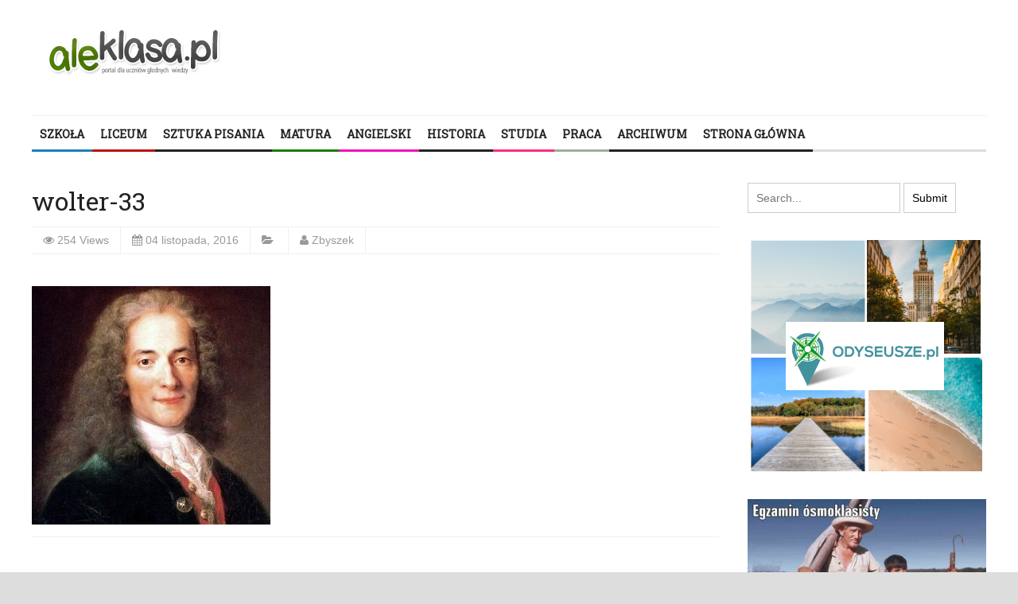

--- FILE ---
content_type: text/html; charset=UTF-8
request_url: https://aleklasa.pl/liceum/c323-bohater-literacki/kandyd/attachment/wolter-33
body_size: 21530
content:
<!DOCTYPE html>
<html lang="pl-PL">
	<head>
		<title>
			wolter-33 | AleKlasa		</title><link rel="preload" as="style" href="https://fonts.googleapis.com/css?family=Roboto%20Slab&#038;display=swap" /><link rel="stylesheet" href="https://fonts.googleapis.com/css?family=Roboto%20Slab&#038;display=swap" media="print" onload="this.media='all'" /><noscript><link rel="stylesheet" href="https://fonts.googleapis.com/css?family=Roboto%20Slab&#038;display=swap" /></noscript>

		<!-- Meta Tags -->
		<meta content="text/html" charset="UTF-8" >
		<meta name="viewport" content="width=device-width, initial-scale=1.0, maximum-scale=1">
		<meta name="google-site-verification" content="-PLkfxhb3ZR_e0szs2knCyufGOE-MugmOzMcwOd97IQ" />
		<!-- Favicon -->
					<link rel="shortcut icon" href="https://aleklasa.pl/wp-content/uploads/2016/02/aleklasa_03iiii.png" type="image/x-icon" />
				
		<link rel="alternate" type="application/rss+xml" href="https://aleklasa.pl/feed" title="AleKlasa latest posts" />
		<link rel="alternate" type="application/rss+xml" href="https://aleklasa.pl/comments/feed" title="AleKlasa latest comments" />
		<link rel="pingback" href="https://aleklasa.pl/xmlrpc.php" />
		<meta name='robots' content='index, follow, max-image-preview:large, max-snippet:-1, max-video-preview:-1' />

	<!-- This site is optimized with the Yoast SEO plugin v23.5 - https://yoast.com/wordpress/plugins/seo/ -->
	<title>wolter-33 - AleKlasa</title>
	<link rel="canonical" href="https://aleklasa.pl/liceum/c323-bohater-literacki/kandyd/attachment/wolter-33/" />
	<meta property="og:locale" content="pl_PL" />
	<meta property="og:type" content="article" />
	<meta property="og:title" content="wolter-33 - AleKlasa" />
	<meta property="og:url" content="https://aleklasa.pl/liceum/c323-bohater-literacki/kandyd/attachment/wolter-33/" />
	<meta property="og:site_name" content="AleKlasa" />
	<meta property="og:image" content="https://aleklasa.pl/liceum/c323-bohater-literacki/kandyd/attachment/wolter-33" />
	<meta property="og:image:width" content="425" />
	<meta property="og:image:height" content="425" />
	<meta property="og:image:type" content="image/jpeg" />
	<meta name="twitter:card" content="summary_large_image" />
	<script type="application/ld+json" class="yoast-schema-graph">{"@context":"https://schema.org","@graph":[{"@type":"WebPage","@id":"https://aleklasa.pl/liceum/c323-bohater-literacki/kandyd/attachment/wolter-33/","url":"https://aleklasa.pl/liceum/c323-bohater-literacki/kandyd/attachment/wolter-33/","name":"wolter-33 - AleKlasa","isPartOf":{"@id":"https://aleklasa.pl/#website"},"primaryImageOfPage":{"@id":"https://aleklasa.pl/liceum/c323-bohater-literacki/kandyd/attachment/wolter-33/#primaryimage"},"image":{"@id":"https://aleklasa.pl/liceum/c323-bohater-literacki/kandyd/attachment/wolter-33/#primaryimage"},"thumbnailUrl":"https://aleklasa.pl/wp-content/uploads/2016/11/Wolter-33.jpg","datePublished":"2016-11-04T14:29:33+00:00","dateModified":"2016-11-04T14:29:33+00:00","breadcrumb":{"@id":"https://aleklasa.pl/liceum/c323-bohater-literacki/kandyd/attachment/wolter-33/#breadcrumb"},"inLanguage":"pl-PL","potentialAction":[{"@type":"ReadAction","target":["https://aleklasa.pl/liceum/c323-bohater-literacki/kandyd/attachment/wolter-33/"]}]},{"@type":"ImageObject","inLanguage":"pl-PL","@id":"https://aleklasa.pl/liceum/c323-bohater-literacki/kandyd/attachment/wolter-33/#primaryimage","url":"https://aleklasa.pl/wp-content/uploads/2016/11/Wolter-33.jpg","contentUrl":"https://aleklasa.pl/wp-content/uploads/2016/11/Wolter-33.jpg","width":425,"height":425},{"@type":"BreadcrumbList","@id":"https://aleklasa.pl/liceum/c323-bohater-literacki/kandyd/attachment/wolter-33/#breadcrumb","itemListElement":[{"@type":"ListItem","position":1,"name":"Strona główna","item":"https://aleklasa.pl/"},{"@type":"ListItem","position":2,"name":"Kandyd, bohater literacki","item":"https://aleklasa.pl/liceum/c323-bohater-literacki/kandyd"},{"@type":"ListItem","position":3,"name":"wolter-33"}]},{"@type":"WebSite","@id":"https://aleklasa.pl/#website","url":"https://aleklasa.pl/","name":"AleKlasa","description":"Powtórki z polskiego do matury i egzaminu ósmoklasisty","potentialAction":[{"@type":"SearchAction","target":{"@type":"EntryPoint","urlTemplate":"https://aleklasa.pl/?s={search_term_string}"},"query-input":{"@type":"PropertyValueSpecification","valueRequired":true,"valueName":"search_term_string"}}],"inLanguage":"pl-PL"}]}</script>
	<!-- / Yoast SEO plugin. -->


<link rel='dns-prefetch' href='//html5shiv.googlecode.com' />
<link rel='dns-prefetch' href='//fonts.googleapis.com' />
<link href='https://fonts.gstatic.com' crossorigin rel='preconnect' />
<link rel="alternate" type="application/rss+xml" title="AleKlasa &raquo; Kanał z wpisami" href="https://aleklasa.pl/feed" />
<link rel="alternate" type="application/rss+xml" title="AleKlasa &raquo; Kanał z komentarzami" href="https://aleklasa.pl/comments/feed" />
<link rel="alternate" type="application/rss+xml" title="AleKlasa &raquo; wolter-33 Kanał z komentarzami" href="https://aleklasa.pl/liceum/c323-bohater-literacki/kandyd/attachment/wolter-33/feed" />
<style id='wp-emoji-styles-inline-css' type='text/css'>

	img.wp-smiley, img.emoji {
		display: inline !important;
		border: none !important;
		box-shadow: none !important;
		height: 1em !important;
		width: 1em !important;
		margin: 0 0.07em !important;
		vertical-align: -0.1em !important;
		background: none !important;
		padding: 0 !important;
	}
</style>
<link rel='stylesheet' id='wp-block-library-css' href='https://aleklasa.pl/wp-includes/css/dist/block-library/style.min.css?ver=6.4.7' type='text/css' media='all' />
<style id='classic-theme-styles-inline-css' type='text/css'>
/*! This file is auto-generated */
.wp-block-button__link{color:#fff;background-color:#32373c;border-radius:9999px;box-shadow:none;text-decoration:none;padding:calc(.667em + 2px) calc(1.333em + 2px);font-size:1.125em}.wp-block-file__button{background:#32373c;color:#fff;text-decoration:none}
</style>
<style id='global-styles-inline-css' type='text/css'>
body{--wp--preset--color--black: #000000;--wp--preset--color--cyan-bluish-gray: #abb8c3;--wp--preset--color--white: #ffffff;--wp--preset--color--pale-pink: #f78da7;--wp--preset--color--vivid-red: #cf2e2e;--wp--preset--color--luminous-vivid-orange: #ff6900;--wp--preset--color--luminous-vivid-amber: #fcb900;--wp--preset--color--light-green-cyan: #7bdcb5;--wp--preset--color--vivid-green-cyan: #00d084;--wp--preset--color--pale-cyan-blue: #8ed1fc;--wp--preset--color--vivid-cyan-blue: #0693e3;--wp--preset--color--vivid-purple: #9b51e0;--wp--preset--gradient--vivid-cyan-blue-to-vivid-purple: linear-gradient(135deg,rgba(6,147,227,1) 0%,rgb(155,81,224) 100%);--wp--preset--gradient--light-green-cyan-to-vivid-green-cyan: linear-gradient(135deg,rgb(122,220,180) 0%,rgb(0,208,130) 100%);--wp--preset--gradient--luminous-vivid-amber-to-luminous-vivid-orange: linear-gradient(135deg,rgba(252,185,0,1) 0%,rgba(255,105,0,1) 100%);--wp--preset--gradient--luminous-vivid-orange-to-vivid-red: linear-gradient(135deg,rgba(255,105,0,1) 0%,rgb(207,46,46) 100%);--wp--preset--gradient--very-light-gray-to-cyan-bluish-gray: linear-gradient(135deg,rgb(238,238,238) 0%,rgb(169,184,195) 100%);--wp--preset--gradient--cool-to-warm-spectrum: linear-gradient(135deg,rgb(74,234,220) 0%,rgb(151,120,209) 20%,rgb(207,42,186) 40%,rgb(238,44,130) 60%,rgb(251,105,98) 80%,rgb(254,248,76) 100%);--wp--preset--gradient--blush-light-purple: linear-gradient(135deg,rgb(255,206,236) 0%,rgb(152,150,240) 100%);--wp--preset--gradient--blush-bordeaux: linear-gradient(135deg,rgb(254,205,165) 0%,rgb(254,45,45) 50%,rgb(107,0,62) 100%);--wp--preset--gradient--luminous-dusk: linear-gradient(135deg,rgb(255,203,112) 0%,rgb(199,81,192) 50%,rgb(65,88,208) 100%);--wp--preset--gradient--pale-ocean: linear-gradient(135deg,rgb(255,245,203) 0%,rgb(182,227,212) 50%,rgb(51,167,181) 100%);--wp--preset--gradient--electric-grass: linear-gradient(135deg,rgb(202,248,128) 0%,rgb(113,206,126) 100%);--wp--preset--gradient--midnight: linear-gradient(135deg,rgb(2,3,129) 0%,rgb(40,116,252) 100%);--wp--preset--font-size--small: 13px;--wp--preset--font-size--medium: 20px;--wp--preset--font-size--large: 36px;--wp--preset--font-size--x-large: 42px;--wp--preset--spacing--20: 0.44rem;--wp--preset--spacing--30: 0.67rem;--wp--preset--spacing--40: 1rem;--wp--preset--spacing--50: 1.5rem;--wp--preset--spacing--60: 2.25rem;--wp--preset--spacing--70: 3.38rem;--wp--preset--spacing--80: 5.06rem;--wp--preset--shadow--natural: 6px 6px 9px rgba(0, 0, 0, 0.2);--wp--preset--shadow--deep: 12px 12px 50px rgba(0, 0, 0, 0.4);--wp--preset--shadow--sharp: 6px 6px 0px rgba(0, 0, 0, 0.2);--wp--preset--shadow--outlined: 6px 6px 0px -3px rgba(255, 255, 255, 1), 6px 6px rgba(0, 0, 0, 1);--wp--preset--shadow--crisp: 6px 6px 0px rgba(0, 0, 0, 1);}:where(.is-layout-flex){gap: 0.5em;}:where(.is-layout-grid){gap: 0.5em;}body .is-layout-flow > .alignleft{float: left;margin-inline-start: 0;margin-inline-end: 2em;}body .is-layout-flow > .alignright{float: right;margin-inline-start: 2em;margin-inline-end: 0;}body .is-layout-flow > .aligncenter{margin-left: auto !important;margin-right: auto !important;}body .is-layout-constrained > .alignleft{float: left;margin-inline-start: 0;margin-inline-end: 2em;}body .is-layout-constrained > .alignright{float: right;margin-inline-start: 2em;margin-inline-end: 0;}body .is-layout-constrained > .aligncenter{margin-left: auto !important;margin-right: auto !important;}body .is-layout-constrained > :where(:not(.alignleft):not(.alignright):not(.alignfull)){max-width: var(--wp--style--global--content-size);margin-left: auto !important;margin-right: auto !important;}body .is-layout-constrained > .alignwide{max-width: var(--wp--style--global--wide-size);}body .is-layout-flex{display: flex;}body .is-layout-flex{flex-wrap: wrap;align-items: center;}body .is-layout-flex > *{margin: 0;}body .is-layout-grid{display: grid;}body .is-layout-grid > *{margin: 0;}:where(.wp-block-columns.is-layout-flex){gap: 2em;}:where(.wp-block-columns.is-layout-grid){gap: 2em;}:where(.wp-block-post-template.is-layout-flex){gap: 1.25em;}:where(.wp-block-post-template.is-layout-grid){gap: 1.25em;}.has-black-color{color: var(--wp--preset--color--black) !important;}.has-cyan-bluish-gray-color{color: var(--wp--preset--color--cyan-bluish-gray) !important;}.has-white-color{color: var(--wp--preset--color--white) !important;}.has-pale-pink-color{color: var(--wp--preset--color--pale-pink) !important;}.has-vivid-red-color{color: var(--wp--preset--color--vivid-red) !important;}.has-luminous-vivid-orange-color{color: var(--wp--preset--color--luminous-vivid-orange) !important;}.has-luminous-vivid-amber-color{color: var(--wp--preset--color--luminous-vivid-amber) !important;}.has-light-green-cyan-color{color: var(--wp--preset--color--light-green-cyan) !important;}.has-vivid-green-cyan-color{color: var(--wp--preset--color--vivid-green-cyan) !important;}.has-pale-cyan-blue-color{color: var(--wp--preset--color--pale-cyan-blue) !important;}.has-vivid-cyan-blue-color{color: var(--wp--preset--color--vivid-cyan-blue) !important;}.has-vivid-purple-color{color: var(--wp--preset--color--vivid-purple) !important;}.has-black-background-color{background-color: var(--wp--preset--color--black) !important;}.has-cyan-bluish-gray-background-color{background-color: var(--wp--preset--color--cyan-bluish-gray) !important;}.has-white-background-color{background-color: var(--wp--preset--color--white) !important;}.has-pale-pink-background-color{background-color: var(--wp--preset--color--pale-pink) !important;}.has-vivid-red-background-color{background-color: var(--wp--preset--color--vivid-red) !important;}.has-luminous-vivid-orange-background-color{background-color: var(--wp--preset--color--luminous-vivid-orange) !important;}.has-luminous-vivid-amber-background-color{background-color: var(--wp--preset--color--luminous-vivid-amber) !important;}.has-light-green-cyan-background-color{background-color: var(--wp--preset--color--light-green-cyan) !important;}.has-vivid-green-cyan-background-color{background-color: var(--wp--preset--color--vivid-green-cyan) !important;}.has-pale-cyan-blue-background-color{background-color: var(--wp--preset--color--pale-cyan-blue) !important;}.has-vivid-cyan-blue-background-color{background-color: var(--wp--preset--color--vivid-cyan-blue) !important;}.has-vivid-purple-background-color{background-color: var(--wp--preset--color--vivid-purple) !important;}.has-black-border-color{border-color: var(--wp--preset--color--black) !important;}.has-cyan-bluish-gray-border-color{border-color: var(--wp--preset--color--cyan-bluish-gray) !important;}.has-white-border-color{border-color: var(--wp--preset--color--white) !important;}.has-pale-pink-border-color{border-color: var(--wp--preset--color--pale-pink) !important;}.has-vivid-red-border-color{border-color: var(--wp--preset--color--vivid-red) !important;}.has-luminous-vivid-orange-border-color{border-color: var(--wp--preset--color--luminous-vivid-orange) !important;}.has-luminous-vivid-amber-border-color{border-color: var(--wp--preset--color--luminous-vivid-amber) !important;}.has-light-green-cyan-border-color{border-color: var(--wp--preset--color--light-green-cyan) !important;}.has-vivid-green-cyan-border-color{border-color: var(--wp--preset--color--vivid-green-cyan) !important;}.has-pale-cyan-blue-border-color{border-color: var(--wp--preset--color--pale-cyan-blue) !important;}.has-vivid-cyan-blue-border-color{border-color: var(--wp--preset--color--vivid-cyan-blue) !important;}.has-vivid-purple-border-color{border-color: var(--wp--preset--color--vivid-purple) !important;}.has-vivid-cyan-blue-to-vivid-purple-gradient-background{background: var(--wp--preset--gradient--vivid-cyan-blue-to-vivid-purple) !important;}.has-light-green-cyan-to-vivid-green-cyan-gradient-background{background: var(--wp--preset--gradient--light-green-cyan-to-vivid-green-cyan) !important;}.has-luminous-vivid-amber-to-luminous-vivid-orange-gradient-background{background: var(--wp--preset--gradient--luminous-vivid-amber-to-luminous-vivid-orange) !important;}.has-luminous-vivid-orange-to-vivid-red-gradient-background{background: var(--wp--preset--gradient--luminous-vivid-orange-to-vivid-red) !important;}.has-very-light-gray-to-cyan-bluish-gray-gradient-background{background: var(--wp--preset--gradient--very-light-gray-to-cyan-bluish-gray) !important;}.has-cool-to-warm-spectrum-gradient-background{background: var(--wp--preset--gradient--cool-to-warm-spectrum) !important;}.has-blush-light-purple-gradient-background{background: var(--wp--preset--gradient--blush-light-purple) !important;}.has-blush-bordeaux-gradient-background{background: var(--wp--preset--gradient--blush-bordeaux) !important;}.has-luminous-dusk-gradient-background{background: var(--wp--preset--gradient--luminous-dusk) !important;}.has-pale-ocean-gradient-background{background: var(--wp--preset--gradient--pale-ocean) !important;}.has-electric-grass-gradient-background{background: var(--wp--preset--gradient--electric-grass) !important;}.has-midnight-gradient-background{background: var(--wp--preset--gradient--midnight) !important;}.has-small-font-size{font-size: var(--wp--preset--font-size--small) !important;}.has-medium-font-size{font-size: var(--wp--preset--font-size--medium) !important;}.has-large-font-size{font-size: var(--wp--preset--font-size--large) !important;}.has-x-large-font-size{font-size: var(--wp--preset--font-size--x-large) !important;}
.wp-block-navigation a:where(:not(.wp-element-button)){color: inherit;}
:where(.wp-block-post-template.is-layout-flex){gap: 1.25em;}:where(.wp-block-post-template.is-layout-grid){gap: 1.25em;}
:where(.wp-block-columns.is-layout-flex){gap: 2em;}:where(.wp-block-columns.is-layout-grid){gap: 2em;}
.wp-block-pullquote{font-size: 1.5em;line-height: 1.6;}
</style>

<link rel='stylesheet' id='main-style-css' href='https://aleklasa.pl/wp-content/themes/yaaburnee-themes/lib/css/style.css?ver=6.4.7' type='text/css' media='all' />
<link rel='stylesheet' id='layout-css' href='https://aleklasa.pl/wp-content/themes/yaaburnee-themes/lib/css/layout.css?ver=6.4.7' type='text/css' media='all' />
<link rel='stylesheet' id='background-css' href='https://aleklasa.pl/wp-content/themes/yaaburnee-themes/lib/css/background.css?ver=6.4.7' type='text/css' media='all' />
<link rel='stylesheet' id='mobile-css' href='https://aleklasa.pl/wp-content/themes/yaaburnee-themes/lib/css/mobile.css?ver=6.4.7' type='text/css' media='all' />
<link rel='stylesheet' id='icons-css' href='https://aleklasa.pl/wp-content/themes/yaaburnee-themes/lib/css/icons.css?ver=6.4.7' type='text/css' media='all' />
<link rel='stylesheet' id='lightbox-css' href='https://aleklasa.pl/wp-content/themes/yaaburnee-themes/lib/css/lightbox.css?ver=6.4.7' type='text/css' media='all' />
<link rel='stylesheet' id='df-width-1200-css' href='https://aleklasa.pl/wp-content/themes/yaaburnee-themes/lib/css/1200.css?ver=6.4.7' type='text/css' media='all' />
<link rel='stylesheet' id='fonts-css' href='https://aleklasa.pl/wp-content/cache/busting/1/wp-content/themes/yaaburnee-themes/lib/css/fonts.css' type='text/css' media='all' />
<link rel='stylesheet' id='df-dynamic-css-css' href='https://aleklasa.pl/wp-content/cache/busting/1/wp-content/themes/yaaburnee-themes/lib/css/dynamic-css.css' type='text/css' media='all' />
<link rel='stylesheet' id='style-css' href='https://aleklasa.pl/wp-content/themes/yaaburnee-themes-child/style.css?ver=6.4.7' type='text/css' media='all' />
<script type="text/javascript" src="https://aleklasa.pl/wp-includes/js/jquery/jquery.min.js?ver=3.7.1" id="jquery-core-js"></script>
<script type="text/javascript" src="https://aleklasa.pl/wp-includes/js/jquery/jquery-migrate.min.js?ver=3.4.1" id="jquery-migrate-js" defer></script>
<!--[if lt IE 9]>
<script type="text/javascript" src="http://html5shiv.googlecode.com/svn/trunk/html5.js?ver=6.4.7" id="html5-js"></script>
<![endif]-->
<script type="text/javascript" src="https://aleklasa.pl/wp-content/themes/yaaburnee-themes/lib/js/jquery.flickr.js?ver=6.4.7" id="flickr-js" defer></script>
<script type="text/javascript" src="https://aleklasa.pl/wp-content/themes/yaaburnee-themes/lib/js/jquery.fitvids.js?ver=6.4.7" id="fitvids-js" defer></script>
<script type="text/javascript" src="https://aleklasa.pl/wp-content/themes/yaaburnee-themes/lib/js/jquery.ui.js?ver=6.4.7" id="jquery-ui-js" defer></script>
<link rel="https://api.w.org/" href="https://aleklasa.pl/wp-json/" /><link rel="alternate" type="application/json" href="https://aleklasa.pl/wp-json/wp/v2/media/36063" /><link rel="EditURI" type="application/rsd+xml" title="RSD" href="https://aleklasa.pl/xmlrpc.php?rsd" />
<meta name="generator" content="WordPress 6.4.7" />
<link rel='shortlink' href='https://aleklasa.pl/?p=36063' />
<link rel="alternate" type="application/json+oembed" href="https://aleklasa.pl/wp-json/oembed/1.0/embed?url=https%3A%2F%2Faleklasa.pl%2Fliceum%2Fc323-bohater-literacki%2Fkandyd%2Fattachment%2Fwolter-33" />
<link rel="alternate" type="text/xml+oembed" href="https://aleklasa.pl/wp-json/oembed/1.0/embed?url=https%3A%2F%2Faleklasa.pl%2Fliceum%2Fc323-bohater-literacki%2Fkandyd%2Fattachment%2Fwolter-33&#038;format=xml" />
<script type="text/javascript">
  var tab1_pos=0;
  var wpfb1_tab_width;
  jQuery(window).load(function(){
  var tab_width=32;
  wpfb1_tab_width=32;
  if (jQuery("#wp-flybox_tab1").length > 0 && tab1_pos==0) 
    {
    var i_width=jQuery("#wp-flybox_tab1").width()-tab_width;
    i_width='-'+i_width+'px';
    document.getElementById('wp-flybox_tab1').style.left=i_width;
    }
  });

jQuery(document).ready(function(){
var doc_height=jQuery(document).height()
var scrollTooMuch=parseInt('');
if (scrollTooMuch===NaN || scrollTooMuch==''){scrollTooMuch=0;}
jQuery('#wpflybox_container').height(doc_height-scrollTooMuch);
  var tab_width=32;
  if (jQuery("#wp-flybox_tab1").length > 0) 
    {
    var i_width=jQuery("#wp-flybox_tab1").width()-tab_width;
    i_width='-'+i_width+'px';
    document.getElementById('wp-flybox_tab1').style.left=i_width;
    }
    jQuery("#wp-flybox_tab1 div.wp_but").click(function(){
    
    if(tab1_pos==0)
      {
      jQuery("#wp-flybox_tab1").animate({left:'0px'});
              tab1_pos=0;
              tab1_pos=1;
            } else {  
      var tab_width=32;   
      var i_width=jQuery("#wp-flybox_tab1").width()-tab_width;
      i_width='-'+i_width;
      jQuery("#wp-flybox_tab1").animate({left:i_width});
             
      tab1_pos=0;
      }
  });
  
});
//get cookie and set cookie
//write cookie
var d = new Date();
    d.setTime(d.getTime() + (30*24*60*60*1000));
    var expires = d.toUTCString();
document.cookie = 'wp-flybox-seen=1; expires='+expires+'; path=/';
 
//auto out
jQuery(window).load(function(){
  
});

//resize
var resizeTimer;
jQuery(window).on('resize', function(e) {

  clearTimeout(resizeTimer);
  resizeTimer = setTimeout(function() {
          var tab_width=32;
      if (jQuery("#wp-flybox_tab1").length > 0) 
        {
        var i_width=jQuery("#wp-flybox_tab1").width()-tab_width;
        i_width='-'+i_width+'px';
        document.getElementById('wp-flybox_tab1').style.left=i_width;    
        }
                  
  }, 350);

});

//resize
/*
var resizeId;
jQuery(window).resize(function() {
    clearTimeout(resizeId);
    resizeId = setTimeout(doneResizing, 500);
});
 
 
function doneResizing(){
    var scrollTooMuch=parseInt('');
    if (scrollTooMuch===NaN){scrollTooMuch=0;}
    jQuery('#wpflybox_container').height(0);
    document.getElementById("wpflybox_container").style.height ='0px';
    var doc_height=jQuery(document).height()
    jQuery('#wpflybox_container').height(doc_height-scrollTooMuch); 
}
*/
</script>
		<style type="text/css" id="wp-custom-css">
			.bx-viewport {
	height:unset !important;
}

#wtg_slot3_sekcja,.wtg_slot3_sekcja {
	float:left;
}		</style>
			

	<!-- END head -->
        <script>
  (function(i,s,o,g,r,a,m){i['GoogleAnalyticsObject']=r;i[r]=i[r]||function(){
  (i[r].q=i[r].q||[]).push(arguments)},i[r].l=1*new Date();a=s.createElement(o),
  m=s.getElementsByTagName(o)[0];a.async=1;a.src=g;m.parentNode.insertBefore(a,m)
  })(window,document,'script','//www.google-analytics.com/analytics.js','ga');

  ga('create', 'UA-55286192-1', 'auto');
  ga('send', 'pageview');

</script>



<script data-ad-client="ca-pub-6918582494067064" async src="https://pagead2.googlesyndication.com/pagead/js/adsbygoogle.js"></script>



   

 

    
    
    <!-- Quantcast Choice. Consent Manager Tag v2.0 (for TCF 2.0) -->
<script type="text/javascript" async=true>
(function() {
  var host = window.location.hostname;
  var element = document.createElement('script');
  var firstScript = document.getElementsByTagName('script')[0];
  var url = 'https://quantcast.mgr.consensu.org'
    .concat('/choice/', 'kV_5SX46U61s3', '/', host, '/choice.js')
  var uspTries = 0;
  var uspTriesLimit = 3;
  element.async = true;
  element.type = 'text/javascript';
  element.src = url;

  firstScript.parentNode.insertBefore(element, firstScript);

  function makeStub() {
    var TCF_LOCATOR_NAME = '__tcfapiLocator';
    var queue = [];
    var win = window;
    var cmpFrame;

    function addFrame() {
      var doc = win.document;
      var otherCMP = !!(win.frames[TCF_LOCATOR_NAME]);

      if (!otherCMP) {
        if (doc.body) {
          var iframe = doc.createElement('iframe');

          iframe.style.cssText = 'display:none';
          iframe.name = TCF_LOCATOR_NAME;
          doc.body.appendChild(iframe);
        } else {
          setTimeout(addFrame, 5);
        }
      }
      return !otherCMP;
    }

    function tcfAPIHandler() {
      var gdprApplies;
      var args = arguments;

      if (!args.length) {
        return queue;
      } else if (args[0] === 'setGdprApplies') {
        if (
          args.length > 3 &&
          args[2] === 2 &&
          typeof args[3] === 'boolean'
        ) {
          gdprApplies = args[3];
          if (typeof args[2] === 'function') {
            args[2]('set', true);
          }
        }
      } else if (args[0] === 'ping') {
        var retr = {
          gdprApplies: gdprApplies,
          cmpLoaded: false,
          cmpStatus: 'stub'
        };

        if (typeof args[2] === 'function') {
          args[2](retr);
        }
      } else {
        queue.push(args);
      }
    }

    function postMessageEventHandler(event) {
      var msgIsString = typeof event.data === 'string';
      var json = {};

      try {
        if (msgIsString) {
          json = JSON.parse(event.data);
        } else {
          json = event.data;
        }
      } catch (ignore) {}

      var payload = json.__tcfapiCall;

      if (payload) {
        window.__tcfapi(
          payload.command,
          payload.version,
          function(retValue, success) {
            var returnMsg = {
              __tcfapiReturn: {
                returnValue: retValue,
                success: success,
                callId: payload.callId
              }
            };
            if (msgIsString) {
              returnMsg = JSON.stringify(returnMsg);
            }
            event.source.postMessage(returnMsg, '*');
          },
          payload.parameter
        );
      }
    }

    while (win) {
      try {
        if (win.frames[TCF_LOCATOR_NAME]) {
          cmpFrame = win;
          break;
        }
      } catch (ignore) {}

      if (win === window.top) {
        break;
      }
      win = win.parent;
    }
    if (!cmpFrame) {
      addFrame();
      win.__tcfapi = tcfAPIHandler;
      win.addEventListener('message', postMessageEventHandler, false);
    }
  };

  makeStub();

  var uspStubFunction = function() {
    var arg = arguments;
    if (typeof window.__uspapi !== uspStubFunction) {
      setTimeout(function() {
        if (typeof window.__uspapi !== 'undefined') {
          window.__uspapi.apply(window.__uspapi, arg);
        }
      }, 500);
    }
  };

  var checkIfUspIsReady = function() {
    uspTries++;
    if (window.__uspapi === uspStubFunction && uspTries < uspTriesLimit) {
      console.warn('USP is not accessible');
    } else {
      clearInterval(uspInterval);
    }
  };

  if (typeof window.__uspapi === 'undefined') {
    window.__uspapi = uspStubFunction;
    var uspInterval = setInterval(checkIfUspIsReady, 6000);
  }
})();
</script>
<!-- End Quantcast Choice. Consent Manager Tag v2.0 (for TCF 2.0) -->
                 
    <style>
        .qc-cmp-button.qc-cmp-secondary-button {
          border-color: #eee !important;
          background-color: #eee !important;
        }
    </style>
                
<!-- Tag for aleklasa.pl floorad placement -->

  
    <script src="https://ajax.googleapis.com/ajax/libs/jquery/3.5.1/jquery.min.js"></script>
     <script type="text/javascript" src="https://cdnjs.cloudflare.com/ajax/libs/jquery-cookie/1.4.1/jquery.cookie.min.js" defer></script>
    <script src="//cdnjs.cloudflare.com/ajax/libs/postscribe/2.0.8/postscribe.min.js" defer></script> 
    
    <script>
                function getCookie2(name) {
                var value = "; " + document.cookie;
                var parts = value.split("; " + name + "=");
                if (parts.length == 2) return parts.pop().split(";").shift();
                }
                
                window.consentCookie = getCookie2('yreuconsent');
            
            
            var adformtag = adformtag || [];
            adformtag.push(function () {
              const consent = $.cookie('yreuconsent');
    
              if (!consent) {
                return;
              }
    
              adformtag.setRequestParam('gdpr', '1'); // default value is 0, set to 1 if user is in GDPR affected area
              adformtag.setRequestParam('gdpr_consent', consent);
            });
    
    var googletag = googletag || {};
    googletag.cmd = googletag.cmd || [];
    
    var g_ads_enabled = typeof g_ads_enabled === "undefined"
      ? true
      : g_ads_enabled;
    
    __tcfapi('getTCData', 2, (tcData, success) => {
      // adsbygoogle
      (() => {
        if (!success || !g_ads_enabled) {
          return;
        }
    
        const listenerId = tcData.listenerId;
        const eventStatus = tcData.eventStatus;
        if (!eventStatus && tcData.gdprApplies) {
          return;
        }
        if (eventStatus === "tcloaded" || eventStatus === "useractioncomplete" || eventStatus === "cmpuishown" || !tcData.gdprApplies) {
          if (!tcData.gdprApplies || (tcData.tcString && tcData.vendor.consents[755] && ((tcData.purpose.consents[1] && !tcData.purposeOneTreatment) || (tcData.publisherCC === 'DE' && tcData.purposeOneTreatment)))) {
            var tgads = document.createElement('script');
            tgads.async = true;
            tgads.setAttribute("data-ad-client", "ca-pub-6918582494067064");
            tgads.src = '//pagead2.googlesyndication.com/pagead/js/adsbygoogle.js';
            var taggads = document.getElementsByTagName('head')[0];
            taggads.appendChild(tgads);
            __tcfapi('removeEventListener', 2, () => {}, listenerId);
          }
        }
      })();
    
      // gpt
      (() => {
        if (!success || !g_ads_enabled) {
          return;
        }
    
        const listenerId = tcData.listenerId;
        const eventStatus = tcData.eventStatus;
    
        if (!eventStatus && tcData.gdprApplies) {
          return;
        }
    
        if (eventStatus === "tcloaded" || eventStatus === "useractioncomplete" || eventStatus === "cmpuishown" || !tcData.gdprApplies) {
          if (!tcData.gdprApplies || (tcData.tcString && tcData.vendor.consents[755] && (tcData.purpose.consents[1] || ((tcData.purpose.consents[2] || tcData.purpose.legitimateInterests[2]) && tcData.publisherCC === 'DE' && tcData.purposeOneTreatment)))) {
            var gads = document.createElement('script');
            gads.async = true;
            gads.type = 'text/javascript';
            var useSSL = 'https:' === document.location.protocol;
            gads.src = (useSSL ? 'https:' : 'http:') +
              '//www.googletagservices.com/tag/js/gpt.js';
            var node = document.getElementsByTagName('script')[0];
            node.parentNode.insertBefore(gads, node);
            __tcfapi('removeEventListener', 2, () => {}, listenerId);
          }
        }
      })();
    
    
    
      // helper cookie
      (() => {
        if (!success || $.cookie('yreuconsent')) {
          return;
        }
    
        var expires = new Date();
        expires.setTime(expires.getTime() + (10 * 365 * 24 * 60 * 60 * 1000));
    
        $.cookie('yreuconsent', tcData.tcString, {
          path: '/',
          expires: expires
        });
        })();
        function getCookie(name) {
            var value = "; " + document.cookie;
            var parts = value.split("; " + name + "=");
            if (parts.length == 2) return parts.pop().split(";").shift();
          }
          
          window.consentCookie = getCookie('yreuconsent');
    });
    
    </script> 

	</head>
	
	<!-- BEGIN body -->
	<body class="attachment attachment-template-default single single-attachment postid-36063 attachmentid-36063 attachment-jpeg">
			
		        <!-- Main wrapper -->
        <div id="wrapper" class="wide">
        	            	<div style="padding-top: 20px;"></div>
            
            <!-- Header -->
            <header id="header" class="normal container">
                
                <div id="logo" style="width:30%;">
				     
						<a href="https://aleklasa.pl">
							<img src="https://aleklasa.pl/wp-content/uploads/2015/12/aleklasa_03.png" alt="AleKlasa">
						</a>  
									</div>
				
	                <!-- Top banner block -->
                        <div class="top-banner-block"  style="width:70%;"></div>
	           
            </header>

            <!-- Primary navigation -->
            <nav id="primary-navigation" class="light">
                <div class="inner">
                    <a class="click-to-open-menu"><i class="fa fa-align-justify"></i></a>
					<ul class="primary-navigation"><li id="menu-item-18876" class="menu-item menu-item-type-taxonomy menu-item-object-category menu-item-has-children menu-parent"><span style="background-color: #1B81B9"></span><a href="https://aleklasa.pl/category/gimnazjum">SZKOŁA</a>
<ul class="sub-menu">
	<li id="menu-item-18920" class="menu-item menu-item-type-taxonomy menu-item-object-category menu-item-has-children menu-parent"><a href="https://aleklasa.pl/category/gimnazjum/c214-lekcje-z-epok-literackich">LEKCJE Z EPOK LITERACKICH</a>
	<ul class="sub-menu">
		<li id="menu-item-18922" class="menu-item menu-item-type-taxonomy menu-item-object-category"><a href="https://aleklasa.pl/category/gimnazjum/c214-lekcje-z-epok-literackich/c215-antyk">Antyk (lekcje)</a></li>
		<li id="menu-item-18923" class="menu-item menu-item-type-taxonomy menu-item-object-category"><a href="https://aleklasa.pl/category/gimnazjum/c214-lekcje-z-epok-literackich/c216-biblia">„Biblia&#8221; (lekcje)</a></li>
		<li id="menu-item-18924" class="menu-item menu-item-type-taxonomy menu-item-object-category"><a href="https://aleklasa.pl/category/gimnazjum/c214-lekcje-z-epok-literackich/c217-sredniowiecze">Średniowiecze (lekcje)</a></li>
		<li id="menu-item-18925" class="menu-item menu-item-type-taxonomy menu-item-object-category"><a href="https://aleklasa.pl/category/gimnazjum/c214-lekcje-z-epok-literackich/c218-renesans">Renesans (lekcje)</a></li>
		<li id="menu-item-18926" class="menu-item menu-item-type-taxonomy menu-item-object-category"><a href="https://aleklasa.pl/category/gimnazjum/c214-lekcje-z-epok-literackich/c219-barok">Barok (lekcje)</a></li>
		<li id="menu-item-18927" class="menu-item menu-item-type-taxonomy menu-item-object-category"><a href="https://aleklasa.pl/category/gimnazjum/c214-lekcje-z-epok-literackich/c220-oswiecenie">Oświecenie (lekcje)</a></li>
		<li id="menu-item-18929" class="menu-item menu-item-type-taxonomy menu-item-object-category"><a href="https://aleklasa.pl/category/gimnazjum/c214-lekcje-z-epok-literackich/c221-romantyzm">Romantyzm (lekcje)</a></li>
		<li id="menu-item-18930" class="menu-item menu-item-type-taxonomy menu-item-object-category"><a href="https://aleklasa.pl/category/gimnazjum/c214-lekcje-z-epok-literackich/c222-pozytywizm">Pozytywizm (lekcje)</a></li>
		<li id="menu-item-18931" class="menu-item menu-item-type-taxonomy menu-item-object-category"><a href="https://aleklasa.pl/category/gimnazjum/c214-lekcje-z-epok-literackich/c223-modernizm">Modernizm (lekcje)</a></li>
		<li id="menu-item-18932" class="menu-item menu-item-type-taxonomy menu-item-object-category"><a href="https://aleklasa.pl/category/gimnazjum/c214-lekcje-z-epok-literackich/c224-dwudziestolecie-miedzywojenne">Dwudziestolecie międzywojenne (lekcje)</a></li>
		<li id="menu-item-18933" class="menu-item menu-item-type-taxonomy menu-item-object-category"><a href="https://aleklasa.pl/category/gimnazjum/c214-lekcje-z-epok-literackich/c225-wspolczesnosc">Współczesność (lekcje)</a></li>
	</ul>
</li>
	<li id="menu-item-18934" class="menu-item menu-item-type-taxonomy menu-item-object-category"><a href="https://aleklasa.pl/category/gimnazjum/c267-lektury-do-egzaminu">LEKTURY do egzaminu</a></li>
	<li id="menu-item-114997" class="menu-item menu-item-type-post_type menu-item-object-page"><a href="https://aleklasa.pl/egzamin-osmoklasisty">LEKTURY na egzaminie</a></li>
	<li id="menu-item-18949" class="menu-item menu-item-type-taxonomy menu-item-object-category menu-item-has-children menu-parent"><a href="https://aleklasa.pl/category/gimnazjum/c269-powtorka-z-polskiego">POWTÓRKA Z POLSKIEGO</a>
	<ul class="sub-menu">
		<li id="menu-item-18950" class="menu-item menu-item-type-taxonomy menu-item-object-category"><a href="https://aleklasa.pl/category/gimnazjum/c269-powtorka-z-polskiego/c315-antyk">Antyk (Powtórka)</a></li>
		<li id="menu-item-18951" class="menu-item menu-item-type-taxonomy menu-item-object-category"><a href="https://aleklasa.pl/category/gimnazjum/c269-powtorka-z-polskiego/c270-biblia">&#8222;Biblia&#8221; (Powtórka)</a></li>
		<li id="menu-item-18952" class="menu-item menu-item-type-taxonomy menu-item-object-category"><a href="https://aleklasa.pl/category/gimnazjum/c269-powtorka-z-polskiego/c271-sredniowiecze">Średniowiecze (Powtórka)</a></li>
		<li id="menu-item-18953" class="menu-item menu-item-type-taxonomy menu-item-object-category"><a href="https://aleklasa.pl/category/gimnazjum/c269-powtorka-z-polskiego/c272-renesans">Renesans (Powtórka)</a></li>
		<li id="menu-item-18954" class="menu-item menu-item-type-taxonomy menu-item-object-category"><a href="https://aleklasa.pl/category/gimnazjum/c269-powtorka-z-polskiego/c273-barok">Barok (Powtórka)</a></li>
		<li id="menu-item-18955" class="menu-item menu-item-type-taxonomy menu-item-object-category"><a href="https://aleklasa.pl/category/gimnazjum/c269-powtorka-z-polskiego/c274-oswiecenie">Oświecenie (Powtórka)</a></li>
		<li id="menu-item-18956" class="menu-item menu-item-type-taxonomy menu-item-object-category"><a href="https://aleklasa.pl/category/gimnazjum/c269-powtorka-z-polskiego/c275-romantyzm">Romantyzm (Powtórka)</a></li>
		<li id="menu-item-18957" class="menu-item menu-item-type-taxonomy menu-item-object-category"><a href="https://aleklasa.pl/category/gimnazjum/c269-powtorka-z-polskiego/c276-pozytywizm">Pozytywizm (Powtórka)</a></li>
		<li id="menu-item-18960" class="menu-item menu-item-type-taxonomy menu-item-object-category"><a href="https://aleklasa.pl/category/gimnazjum/c269-powtorka-z-polskiego/c277-mloda-polska">Młoda Polska (Powtórka)</a></li>
		<li id="menu-item-18965" class="menu-item menu-item-type-taxonomy menu-item-object-category"><a href="https://aleklasa.pl/category/gimnazjum/c269-powtorka-z-polskiego/dwudziestolecie-miedzywojenne-powtorka">Dwudziestolecie międzywojenne (Powtórka)</a></li>
		<li id="menu-item-18966" class="menu-item menu-item-type-taxonomy menu-item-object-category"><a href="https://aleklasa.pl/category/gimnazjum/c269-powtorka-z-polskiego/wspolczesnosc-powtorka">Współczesność (Powtórka)</a></li>
	</ul>
</li>
	<li id="menu-item-18935" class="menu-item menu-item-type-taxonomy menu-item-object-category"><a href="https://aleklasa.pl/category/gimnazjum/c305-wiersze">WIERSZE w szkole</a></li>
	<li id="menu-item-18936" class="menu-item menu-item-type-taxonomy menu-item-object-category menu-item-has-children menu-parent"><a href="https://aleklasa.pl/category/gimnazjum/c170-teoria-literatury">WIERSZ I PROZA na ergzaminie</a>
	<ul class="sub-menu">
		<li id="menu-item-18944" class="menu-item menu-item-type-taxonomy menu-item-object-category"><a href="https://aleklasa.pl/category/gimnazjum/c170-teoria-literatury/c169-wiersz-i-proza-do-egzaminu">Wiersz na egzaminie</a></li>
		<li id="menu-item-115219" class="menu-item menu-item-type-taxonomy menu-item-object-category"><a href="https://aleklasa.pl/category/gimnazjum/c170-teoria-literatury/wiersz-na-egzaminie-test">Wiersz na egzaminie TEST</a></li>
		<li id="menu-item-18945" class="menu-item menu-item-type-taxonomy menu-item-object-category"><a href="https://aleklasa.pl/category/gimnazjum/c170-teoria-literatury/c171-teoria-literatury">Proza na egzaminie</a></li>
		<li id="menu-item-115218" class="menu-item menu-item-type-taxonomy menu-item-object-category"><a href="https://aleklasa.pl/category/gimnazjum/c170-teoria-literatury/srodki-stylistyczne">ŚRODKI stylistyczne</a></li>
		<li id="menu-item-115217" class="menu-item menu-item-type-post_type menu-item-object-page"><a href="https://aleklasa.pl/wiersz-i-proza-na-egzaminie-2">Wiersz i proza na egzaminie</a></li>
	</ul>
</li>
	<li id="menu-item-82823" class="menu-item menu-item-type-taxonomy menu-item-object-category menu-item-has-children menu-parent"><a href="https://aleklasa.pl/category/gimnazjum/gramatyka">NAUKA O JĘZYKU</a>
	<ul class="sub-menu">
		<li id="menu-item-18939" class="menu-item menu-item-type-taxonomy menu-item-object-category"><a href="https://aleklasa.pl/category/gimnazjum/gramatyka/c249-informacje-wstepne">Informacje wstępne (Gramatyka)</a></li>
		<li id="menu-item-18938" class="menu-item menu-item-type-taxonomy menu-item-object-category"><a href="https://aleklasa.pl/category/gimnazjum/gramatyka/c182-fleksja">Fleksja (Gramatyka)</a></li>
		<li id="menu-item-18940" class="menu-item menu-item-type-taxonomy menu-item-object-category"><a href="https://aleklasa.pl/category/gimnazjum/gramatyka/c172-skladnia">Składnia (Gramatyka)</a></li>
		<li id="menu-item-18941" class="menu-item menu-item-type-taxonomy menu-item-object-category"><a href="https://aleklasa.pl/category/gimnazjum/gramatyka/c185-slowotworstwo">Słowotwórstwo (Gramatyka)</a></li>
		<li id="menu-item-18942" class="menu-item menu-item-type-taxonomy menu-item-object-category"><a href="https://aleklasa.pl/category/gimnazjum/gramatyka/c184-fonetyka">Fonetyka (Gramatyka)</a></li>
		<li id="menu-item-18943" class="menu-item menu-item-type-taxonomy menu-item-object-category"><a href="https://aleklasa.pl/category/gimnazjum/gramatyka/c183-frazeologia">Frazeologia (Gramatyka)</a></li>
		<li id="menu-item-18946" class="menu-item menu-item-type-taxonomy menu-item-object-category"><a href="https://aleklasa.pl/category/gimnazjum/gramatyka/c186-ortografia">Ortografia</a></li>
		<li id="menu-item-130400" class="menu-item menu-item-type-taxonomy menu-item-object-category"><a href="https://aleklasa.pl/category/gimnazjum/gramatyka/nauka-o-jezyku-pytania-i-odpowiedzi">Nauka o języku &#8211; pytania i odpowiedzi</a></li>
		<li id="menu-item-18948" class="menu-item menu-item-type-taxonomy menu-item-object-category"><a href="https://aleklasa.pl/category/gimnazjum/gramatyka/c401-testy-sprawdzajace">TESTY z nauki o języku</a></li>
		<li id="menu-item-110985" class="menu-item menu-item-type-post_type menu-item-object-page"><a href="https://aleklasa.pl/gramatyka">Gramatyka</a></li>
	</ul>
</li>
	<li id="menu-item-93508" class="menu-item menu-item-type-taxonomy menu-item-object-category"><a href="https://aleklasa.pl/category/gimnazjum/testy-osmoklasisty">TESTY przedegzaminacyjne</a></li>
	<li id="menu-item-18981" class="menu-item menu-item-type-taxonomy menu-item-object-category"><a href="https://aleklasa.pl/category/c319-historia/c179-historia-testy">HISTORIA TESTY</a></li>
	<li id="menu-item-21777" class="menu-item menu-item-type-taxonomy menu-item-object-category"><a href="https://aleklasa.pl/category/c319-historia/c361-pojeciownik-historyczny">hISTORIA POJĘCIOWNIK</a></li>
	<li id="menu-item-18982" class="menu-item menu-item-type-taxonomy menu-item-object-category"><a href="https://aleklasa.pl/category/gimnazjum/c356-wos">WOS  TESTY</a></li>
	<li id="menu-item-18986" class="menu-item menu-item-type-taxonomy menu-item-object-category"><a href="https://aleklasa.pl/category/gimnazjum/c356-wos/wos-w-pytaniach-i-odpowiedziach">WOS w pytaniach i odpowiedziach</a></li>
	<li id="menu-item-18987" class="menu-item menu-item-type-taxonomy menu-item-object-category"><a href="https://aleklasa.pl/category/gimnazjum/c398-matematyka">Matematyka</a></li>
	<li id="menu-item-87955" class="menu-item menu-item-type-taxonomy menu-item-object-category"><a href="https://aleklasa.pl/category/gimnazjum/fizyka">FIZYKA</a></li>
	<li id="menu-item-63296" class="menu-item menu-item-type-taxonomy menu-item-object-category"><a href="https://aleklasa.pl/category/gimnazjum/galeria">GALERIA</a></li>
	<li id="menu-item-63295" class="menu-item menu-item-type-taxonomy menu-item-object-category"><a href="https://aleklasa.pl/category/gimnazjum/sztuka-na-egzaminie">Sztuka na egzaminie</a></li>
	<li id="menu-item-84105" class="menu-item menu-item-type-taxonomy menu-item-object-category"><a href="https://aleklasa.pl/category/gimnazjum/filozofia">Spotkania z filozofią</a></li>
</ul>
</li>
<li id="menu-item-18988" class="menu-item menu-item-type-taxonomy menu-item-object-category menu-item-has-children menu-parent"><span style="background-color: #bd100d"></span><a href="https://aleklasa.pl/category/liceum">LICEUM</a>
<ul class="sub-menu">
	<li id="menu-item-18989" class="menu-item menu-item-type-taxonomy menu-item-object-category menu-item-has-children menu-parent"><a href="https://aleklasa.pl/category/liceum/c155-powtorka-z-epok-literackich">EPOKI LITERACKIE</a>
	<ul class="sub-menu">
		<li id="menu-item-18990" class="menu-item menu-item-type-taxonomy menu-item-object-category"><a href="https://aleklasa.pl/category/liceum/c155-powtorka-z-epok-literackich/c156-antyk">Antyk</a></li>
		<li id="menu-item-18991" class="menu-item menu-item-type-taxonomy menu-item-object-category"><a href="https://aleklasa.pl/category/liceum/c155-powtorka-z-epok-literackich/c159-sredniowiecze">Średniowiecze</a></li>
		<li id="menu-item-18992" class="menu-item menu-item-type-taxonomy menu-item-object-category"><a href="https://aleklasa.pl/category/liceum/c155-powtorka-z-epok-literackich/c160-renesans">Renesans</a></li>
		<li id="menu-item-18993" class="menu-item menu-item-type-taxonomy menu-item-object-category"><a href="https://aleklasa.pl/category/liceum/c155-powtorka-z-epok-literackich/c161-barok">Barok</a></li>
		<li id="menu-item-18994" class="menu-item menu-item-type-taxonomy menu-item-object-category"><a href="https://aleklasa.pl/category/liceum/c155-powtorka-z-epok-literackich/c162-oswiecenie">Oświecenie</a></li>
		<li id="menu-item-21697" class="menu-item menu-item-type-taxonomy menu-item-object-category"><a href="https://aleklasa.pl/category/liceum/c155-powtorka-z-epok-literackich/c163-romantzym">Romantyzm</a></li>
		<li id="menu-item-18995" class="menu-item menu-item-type-taxonomy menu-item-object-category"><a href="https://aleklasa.pl/category/liceum/c155-powtorka-z-epok-literackich/c164-pozytywizm">Pozytywizm</a></li>
		<li id="menu-item-18996" class="menu-item menu-item-type-taxonomy menu-item-object-category"><a href="https://aleklasa.pl/category/liceum/c155-powtorka-z-epok-literackich/c165-modernizm">Modernizm  (Młoda Polska)</a></li>
		<li id="menu-item-18997" class="menu-item menu-item-type-taxonomy menu-item-object-category"><a href="https://aleklasa.pl/category/liceum/c155-powtorka-z-epok-literackich/c166-dwudziestolecie">Dwudziestolecie międzywojenne</a></li>
		<li id="menu-item-21698" class="menu-item menu-item-type-taxonomy menu-item-object-category"><a href="https://aleklasa.pl/category/liceum/c155-powtorka-z-epok-literackich/c167-wspolczesnosc">Współczesność</a></li>
		<li id="menu-item-21799" class="menu-item menu-item-type-taxonomy menu-item-object-category"><a href="https://aleklasa.pl/category/liceum/c155-powtorka-z-epok-literackich/c352-wiek-xx-zestawienie">Wiek XX &#8211; zestawienie</a></li>
	</ul>
</li>
	<li id="menu-item-18998" class="menu-item menu-item-type-taxonomy menu-item-object-category menu-item-has-children menu-parent"><a href="https://aleklasa.pl/category/liceum/c300-lektury">LEKTURY</a>
	<ul class="sub-menu">
		<li id="menu-item-82198" class="menu-item menu-item-type-taxonomy menu-item-object-category menu-item-has-children menu-parent"><a href="https://aleklasa.pl/category/liceum/c111-jak-odpowiadac-z-polskiego">JAK ODPOWIADAĆ Z POLSKIEGO</a></li>
	</ul>
</li>
	<li id="menu-item-18999" class="menu-item menu-item-type-taxonomy menu-item-object-category menu-item-has-children menu-parent"><a href="https://aleklasa.pl/category/liceum/c230-wiersze">WIERSZE w liceum</a>
	<ul class="sub-menu">
		<li id="menu-item-19000" class="menu-item menu-item-type-taxonomy menu-item-object-category"><a href="https://aleklasa.pl/category/liceum/c230-wiersze/c304-analiza-wierszy">Analiza wierszy</a></li>
		<li id="menu-item-21780" class="menu-item menu-item-type-taxonomy menu-item-object-category"><a href="https://aleklasa.pl/category/liceum/c230-wiersze/spotkanie-z-poezja">Spotkanie z poezją</a></li>
	</ul>
</li>
	<li id="menu-item-82808" class="menu-item menu-item-type-taxonomy menu-item-object-category"><a href="https://aleklasa.pl/category/liceum/biografie">Biografie</a></li>
	<li id="menu-item-21774" class="menu-item menu-item-type-taxonomy menu-item-object-category"><a href="https://aleklasa.pl/category/liceum/c250-motywy-do-prac-pisemnych">MOTYWY LITERACKIE</a></li>
	<li id="menu-item-130449" class="menu-item menu-item-type-taxonomy menu-item-object-category"><a href="https://aleklasa.pl/category/liceum/jak-pisac-o">MOTYWY Jak pisać o&#8230;</a></li>
	<li id="menu-item-21772" class="menu-item menu-item-type-taxonomy menu-item-object-category"><a href="https://aleklasa.pl/category/liceum/c323-bohater-literacki">BOHATER LITERACKI</a></li>
	<li id="menu-item-36559" class="menu-item menu-item-type-taxonomy menu-item-object-category"><a href="https://aleklasa.pl/category/liceum/typ-bohatera-literackiego">Bohater literacki &#8211; TYP</a></li>
	<li id="menu-item-130450" class="menu-item menu-item-type-taxonomy menu-item-object-category"><a href="https://aleklasa.pl/category/liceum/gatunki-literackie">GATUNKI literackie</a></li>
	<li id="menu-item-82807" class="menu-item menu-item-type-taxonomy menu-item-object-category"><a href="https://aleklasa.pl/category/liceum/c334-testy-w-liceum">TESTY Z POLSKIEGO</a></li>
	<li id="menu-item-21778" class="menu-item menu-item-type-taxonomy menu-item-object-category"><a href="https://aleklasa.pl/category/liceum/c335-wiedza-w-tabelach">TABELE POLONISTYCZNE</a></li>
	<li id="menu-item-87884" class="menu-item menu-item-type-taxonomy menu-item-object-category"><a href="https://aleklasa.pl/category/liceum/fizyka-liceum">FIZYKA w liceum</a></li>
	<li id="menu-item-109908" class="menu-item menu-item-type-post_type menu-item-object-page"><a href="https://aleklasa.pl/lektury-w-liceum">Lektury w liceum</a></li>
</ul>
</li>
<li id="menu-item-82293" class="menu-item menu-item-type-taxonomy menu-item-object-category menu-item-has-children menu-parent"><span style="background-color: #222222"></span><a href="https://aleklasa.pl/category/liceum/c238-sztuka-pisania">SZTUKA PISANIA</a>
<ul class="sub-menu">
	<li id="menu-item-82294" class="menu-item menu-item-type-taxonomy menu-item-object-category"><a href="https://aleklasa.pl/category/liceum/c238-sztuka-pisania/c243-sztuka-pisania-teoria">Sztuka pisania TEORIA</a></li>
	<li id="menu-item-82298" class="menu-item menu-item-type-taxonomy menu-item-object-category"><a href="https://aleklasa.pl/category/gimnazjum/c268-prace-pisemne/c312-formy-wypracowan">Formy prac pisemnych</a></li>
	<li id="menu-item-82299" class="menu-item menu-item-type-taxonomy menu-item-object-category"><a href="https://aleklasa.pl/category/gimnazjum/c268-prace-pisemne/c313-jak-napisac-wypracowanie">Jak napisać wypracowanie</a></li>
	<li id="menu-item-82300" class="menu-item menu-item-type-taxonomy menu-item-object-category"><a href="https://aleklasa.pl/category/gimnazjum/c268-prace-pisemne/c314-jak-napisac-to-lepiej">Jak napisać to lepiej?</a></li>
	<li id="menu-item-82295" class="menu-item menu-item-type-taxonomy menu-item-object-category"><a href="https://aleklasa.pl/category/liceum/c238-sztuka-pisania/c237-cytaty-do-prac-pisemnych">Cytaty do prac pisemnych</a></li>
	<li id="menu-item-82296" class="menu-item menu-item-type-taxonomy menu-item-object-category"><a href="https://aleklasa.pl/category/liceum/c238-sztuka-pisania/c244-klucze-zdan">Zdania klucze</a></li>
	<li id="menu-item-82297" class="menu-item menu-item-type-taxonomy menu-item-object-category"><a href="https://aleklasa.pl/category/liceum/c238-sztuka-pisania/c298-cwiczenia-w-pisaniu">Cwiczenia w pisaniu</a></li>
	<li id="menu-item-130448" class="menu-item menu-item-type-taxonomy menu-item-object-category menu-item-has-children menu-parent"><a href="https://aleklasa.pl/category/liceum/prace-pisemne">PRACE PISEMNE</a>
	<ul class="sub-menu">
		<li id="menu-item-18967" class="menu-item menu-item-type-taxonomy menu-item-object-category menu-item-has-children menu-parent"><a href="https://aleklasa.pl/category/gimnazjum/c268-prace-pisemne">PRACE PISEMNE w szkole</a></li>
		<li id="menu-item-21763" class="menu-item menu-item-type-taxonomy menu-item-object-category menu-item-has-children menu-parent"><a href="https://aleklasa.pl/category/liceum/praca-domowa-w-liceum">PRACA DOMOWA</a></li>
		<li id="menu-item-130451" class="menu-item menu-item-type-taxonomy menu-item-object-category"><a href="https://aleklasa.pl/category/liceum/wypracowania-z-lektur">WYPRACOWANIA i PRACE DOMOWE Z LEKTUR</a></li>
		<li id="menu-item-21773" class="menu-item menu-item-type-taxonomy menu-item-object-category"><a href="https://aleklasa.pl/category/liceum/c235-praca-klasowa">PRACA KLASOWA</a></li>
	</ul>
</li>
</ul>
</li>
<li id="menu-item-82302" class="menu-item menu-item-type-taxonomy menu-item-object-category menu-item-has-children menu-parent"><span style="background-color: #1e7911"></span><a href="https://aleklasa.pl/category/matura">MATURA</a>
<ul class="sub-menu">
	<li id="menu-item-82308" class="menu-item menu-item-type-taxonomy menu-item-object-category"><a href="https://aleklasa.pl/category/matura/c406-nauka-o-jezyku-2">A jeśli temat będzie z&#8230;</a></li>
	<li id="menu-item-82303" class="menu-item menu-item-type-taxonomy menu-item-object-category"><a href="https://aleklasa.pl/category/matura/matura-pisemna-matura">Matura pisemna</a></li>
	<li id="menu-item-116204" class="menu-item menu-item-type-taxonomy menu-item-object-category"><a href="https://aleklasa.pl/category/matura/matura-pisemna-przeglad-tematow-w-skrocie">Matura pisemna. Przegląd tematów w skrócie.</a></li>
	<li id="menu-item-82311" class="menu-item menu-item-type-taxonomy menu-item-object-category"><a href="https://aleklasa.pl/category/matura/matura-ustna-matura">Matura ustna</a></li>
	<li id="menu-item-116203" class="menu-item menu-item-type-taxonomy menu-item-object-category"><a href="https://aleklasa.pl/category/matura/matura-ustna-100-podstawowych-pytan">Matura ustna &#8211; 100 podstawowych pytań</a></li>
	<li id="menu-item-109922" class="menu-item menu-item-type-taxonomy menu-item-object-category"><a href="https://aleklasa.pl/category/matura/pewniak-maturalny">Pewniak maturalny &#8211; wiek XIX</a></li>
	<li id="menu-item-82309" class="menu-item menu-item-type-taxonomy menu-item-object-category"><a href="https://aleklasa.pl/category/matura/arcydziela-do-matury">Arcydzieła do matury</a></li>
	<li id="menu-item-82307" class="menu-item menu-item-type-taxonomy menu-item-object-category"><a href="https://aleklasa.pl/category/matura/c318-trudne-pojecia">Trudne pojecia (matura)</a></li>
	<li id="menu-item-82312" class="menu-item menu-item-type-taxonomy menu-item-object-category"><a href="https://aleklasa.pl/category/matura/c266-lektury-klucze-maturalne">Lektury Klucze maturalne</a></li>
	<li id="menu-item-109920" class="menu-item menu-item-type-taxonomy menu-item-object-category"><a href="https://aleklasa.pl/category/matura/szkola-pisania-poziom-podstawowy">SZKOŁA PISANIA – POZIOM PODSTAWOWY</a></li>
	<li id="menu-item-109921" class="menu-item menu-item-type-taxonomy menu-item-object-category"><a href="https://aleklasa.pl/category/matura/szkola-pisania-poziom-rozszerzony">SZKOŁA PISANIA – POZIOM ROZSZERZONY</a></li>
	<li id="menu-item-109915" class="menu-item menu-item-type-taxonomy menu-item-object-category"><a href="https://aleklasa.pl/category/matura/testuj-sie-zestaw-cwiczen-do-testu">TESTUJ SIĘ – zestaw ćwiczeń do testu maturalnego</a></li>
	<li id="menu-item-109919" class="menu-item menu-item-type-taxonomy menu-item-object-category"><a href="https://aleklasa.pl/category/matura/wypracowanie-poziom-rozszerzony">WYPRACOWANIE – POZIOM ROZSZERZONY</a></li>
	<li id="menu-item-109882" class="menu-item menu-item-type-post_type menu-item-object-page"><a href="https://aleklasa.pl/matura">Matura</a></li>
	<li id="menu-item-109887" class="menu-item menu-item-type-post_type menu-item-object-page"><a href="https://aleklasa.pl/akademia-maturalna">Akademia maturalna</a></li>
	<li id="menu-item-110177" class="menu-item menu-item-type-post_type menu-item-object-page"><a href="https://aleklasa.pl/bohater-literacki">BOHATER   LITERACKI</a></li>
	<li id="menu-item-110411" class="menu-item menu-item-type-post_type menu-item-object-page"><a href="https://aleklasa.pl/motywy-literackie">MOTYWY LITERACKIE</a></li>
	<li id="menu-item-112152" class="menu-item menu-item-type-post_type menu-item-object-page"><a href="https://aleklasa.pl/literatura-w-szkole">Mickiewicz Adam</a></li>
</ul>
</li>
<li id="menu-item-82200" class="menu-item menu-item-type-taxonomy menu-item-object-category menu-item-has-children menu-parent"><span style="background-color: #f110b8"></span><a href="https://aleklasa.pl/category/c337-angielski">ANGIELSKI</a>
<ul class="sub-menu">
	<li id="menu-item-84168" class="menu-item menu-item-type-taxonomy menu-item-object-category"><a href="https://aleklasa.pl/category/c337-angielski/english-every-day">English every day</a></li>
	<li id="menu-item-82261" class="menu-item menu-item-type-taxonomy menu-item-object-category"><a href="https://aleklasa.pl/category/c337-angielski/c357-gramatyka">Gramatyka (Angielski)</a></li>
	<li id="menu-item-82262" class="menu-item menu-item-type-taxonomy menu-item-object-category"><a href="https://aleklasa.pl/category/c337-angielski/czasy">Gramatyka CZASY</a></li>
	<li id="menu-item-82263" class="menu-item menu-item-type-taxonomy menu-item-object-category menu-item-has-children menu-parent"><a href="https://aleklasa.pl/category/c337-angielski/grammar-in-practice">GRAMMAR in practice</a>
	<ul class="sub-menu">
		<li id="menu-item-130447" class="menu-item menu-item-type-taxonomy menu-item-object-category"><a href="https://aleklasa.pl/category/liceum/fizyka-liceum">FIZYKA w liceum</a></li>
	</ul>
</li>
	<li id="menu-item-82264" class="menu-item menu-item-type-taxonomy menu-item-object-category"><a href="https://aleklasa.pl/category/c337-angielski/c359-formy">Formy wypowiedzi (Angielski)</a></li>
	<li id="menu-item-82321" class="menu-item menu-item-type-taxonomy menu-item-object-category"><a href="https://aleklasa.pl/category/c337-angielski/c358-gramatyka-2">Zagadnienia (Angielski)</a></li>
	<li id="menu-item-109603" class="menu-item menu-item-type-post_type menu-item-object-page"><a href="https://aleklasa.pl/angielski-slownictwo-do-matury">ANGIELSKI – Słownictwo do matury</a></li>
	<li id="menu-item-82265" class="menu-item menu-item-type-taxonomy menu-item-object-category menu-item-has-children menu-parent"><a href="https://aleklasa.pl/category/c337-angielski/c360-slownictwo">Słownictwo do matury</a>
	<ul class="sub-menu">
		<li id="menu-item-82266" class="menu-item menu-item-type-taxonomy menu-item-object-category"><a href="https://aleklasa.pl/category/c337-angielski/c360-slownictwo/c383-czlowiek">Człowiek</a></li>
		<li id="menu-item-82267" class="menu-item menu-item-type-taxonomy menu-item-object-category"><a href="https://aleklasa.pl/category/c337-angielski/c360-slownictwo/c384-czlowiek-2">Dom</a></li>
		<li id="menu-item-82268" class="menu-item menu-item-type-taxonomy menu-item-object-category"><a href="https://aleklasa.pl/category/c337-angielski/c360-slownictwo/c395-kultura-i-rozrywka">Kultura i rozrywka</a></li>
		<li id="menu-item-82269" class="menu-item menu-item-type-taxonomy menu-item-object-category"><a href="https://aleklasa.pl/category/c337-angielski/c360-slownictwo/c392-nauka-i-technika">Nauka i technika</a></li>
		<li id="menu-item-82270" class="menu-item menu-item-type-taxonomy menu-item-object-category"><a href="https://aleklasa.pl/category/c337-angielski/c360-slownictwo/c393-panstwo-i-spoleczenstwo">Państwo i społeczeństwo</a></li>
		<li id="menu-item-82271" class="menu-item menu-item-type-taxonomy menu-item-object-category"><a href="https://aleklasa.pl/category/c337-angielski/c360-slownictwo/c390-podrozowanie-i-turystyka">Podróżowanie i turystyka</a></li>
		<li id="menu-item-82272" class="menu-item menu-item-type-taxonomy menu-item-object-category"><a href="https://aleklasa.pl/category/c337-angielski/c360-slownictwo/c386-praca">Praca</a></li>
		<li id="menu-item-82274" class="menu-item menu-item-type-taxonomy menu-item-object-category"><a href="https://aleklasa.pl/category/c337-angielski/c360-slownictwo/c396-sport">Sport</a></li>
		<li id="menu-item-82275" class="menu-item menu-item-type-taxonomy menu-item-object-category"><a href="https://aleklasa.pl/category/c337-angielski/c360-slownictwo/c382-slownictwo-2">Świat przyrody</a></li>
		<li id="menu-item-82276" class="menu-item menu-item-type-taxonomy menu-item-object-category"><a href="https://aleklasa.pl/category/c337-angielski/c360-slownictwo/c385-szkola">Szkoła</a></li>
		<li id="menu-item-82277" class="menu-item menu-item-type-taxonomy menu-item-object-category"><a href="https://aleklasa.pl/category/c337-angielski/c360-slownictwo/c394-wiedza-o-wielkiej-brytanii">Wiedza o Wielkiej Brytanii</a></li>
		<li id="menu-item-82278" class="menu-item menu-item-type-taxonomy menu-item-object-category"><a href="https://aleklasa.pl/category/c337-angielski/c360-slownictwo/c389-zakupy-i-uslugi">Zakupy i usługi</a></li>
		<li id="menu-item-82279" class="menu-item menu-item-type-taxonomy menu-item-object-category"><a href="https://aleklasa.pl/category/c337-angielski/c360-slownictwo/c391-zdrowie">Zdrowie</a></li>
		<li id="menu-item-82280" class="menu-item menu-item-type-taxonomy menu-item-object-category"><a href="https://aleklasa.pl/category/c337-angielski/c360-slownictwo/c387-zycie-rodzinne-i-towarzyskie">Życie rodzinne i towarzyskie</a></li>
		<li id="menu-item-82281" class="menu-item menu-item-type-taxonomy menu-item-object-category"><a href="https://aleklasa.pl/category/c337-angielski/c360-slownictwo/c388-zywienie">Żywienie</a></li>
	</ul>
</li>
	<li id="menu-item-84109" class="menu-item menu-item-type-taxonomy menu-item-object-category menu-item-has-children menu-parent"><a href="https://aleklasa.pl/category/c337-angielski/matura-pisemna">MATURA PISEMNA</a>
	<ul class="sub-menu">
		<li id="menu-item-84110" class="menu-item menu-item-type-taxonomy menu-item-object-category"><a href="https://aleklasa.pl/category/c337-angielski/matura-pisemna/poziom-podstawowy">POZIOM PODSTAWOWY (pisemna)</a></li>
		<li id="menu-item-84113" class="menu-item menu-item-type-taxonomy menu-item-object-category"><a href="https://aleklasa.pl/category/c337-angielski/matura-pisemna/poziom-rozszerzony-matura-pisemna">POZIOM ROZSZERZONY (pisemna)</a></li>
		<li id="menu-item-84118" class="menu-item menu-item-type-taxonomy menu-item-object-category"><a href="https://aleklasa.pl/category/c337-angielski/matura-pisemna/ready-for-reading">READY FOR READING</a></li>
		<li id="menu-item-84119" class="menu-item menu-item-type-taxonomy menu-item-object-category"><a href="https://aleklasa.pl/category/c337-angielski/matura-pisemna/time-for-practice">Time for practice</a></li>
	</ul>
</li>
	<li id="menu-item-84112" class="menu-item menu-item-type-taxonomy menu-item-object-category menu-item-has-children menu-parent"><a href="https://aleklasa.pl/category/c337-angielski/matura-ustna">MATURA USTNA</a>
	<ul class="sub-menu">
		<li id="menu-item-84111" class="menu-item menu-item-type-taxonomy menu-item-object-category"><a href="https://aleklasa.pl/category/c337-angielski/matura-ustna/poziom-podstawowy-ustna">POZIOM PODSTAWOWY (ustna)</a></li>
		<li id="menu-item-84115" class="menu-item menu-item-type-taxonomy menu-item-object-category"><a href="https://aleklasa.pl/category/c337-angielski/matura-ustna/poziom-podstawowy-ustna/przykladowy-opis-ilustracji">Opis ilustracji</a></li>
		<li id="menu-item-84116" class="menu-item menu-item-type-taxonomy menu-item-object-category"><a href="https://aleklasa.pl/category/c337-angielski/matura-ustna/poziom-podstawowy-ustna/rozmowy-sterowane">Rozmowy sterowane</a></li>
		<li id="menu-item-84114" class="menu-item menu-item-type-taxonomy menu-item-object-category"><a href="https://aleklasa.pl/category/c337-angielski/matura-ustna/poziom-rozszerzony">POZIOM ROZSZERZONY (ustna)</a></li>
	</ul>
</li>
	<li id="menu-item-110977" class="menu-item menu-item-type-post_type menu-item-object-page"><a href="https://aleklasa.pl/angielski-slownictwo-do-matury">ANGIELSKI – Słownictwo do matury</a></li>
	<li id="menu-item-110979" class="menu-item menu-item-type-post_type menu-item-object-page"><a href="https://aleklasa.pl/stary-a-nowy-testament-przedstaw-dwa-sposoby-postrzegania-boga">Angielski</a></li>
</ul>
</li>
<li id="menu-item-82283" class="menu-item menu-item-type-taxonomy menu-item-object-category menu-item-has-children menu-parent"><span style="background-color: #222222"></span><a href="https://aleklasa.pl/category/c319-historia">HISTORIA</a>
<ul class="sub-menu">
	<li id="menu-item-82284" class="menu-item menu-item-type-taxonomy menu-item-object-category"><a href="https://aleklasa.pl/category/c319-historia/c320-starozytnosc">Starożytność (Historia)</a></li>
	<li id="menu-item-82285" class="menu-item menu-item-type-taxonomy menu-item-object-category"><a href="https://aleklasa.pl/category/c319-historia/c321-sredniowiecze">Średniowiecze (Historia)</a></li>
	<li id="menu-item-82286" class="menu-item menu-item-type-taxonomy menu-item-object-category"><a href="https://aleklasa.pl/category/c319-historia/c322-czasy-nowozytne">Czasy nowożytne (Historia)</a></li>
	<li id="menu-item-82287" class="menu-item menu-item-type-taxonomy menu-item-object-category"><a href="https://aleklasa.pl/category/c319-historia/c353-xix-wiek">XIX wiek (Historia)</a></li>
	<li id="menu-item-82288" class="menu-item menu-item-type-taxonomy menu-item-object-category"><a href="https://aleklasa.pl/category/c319-historia/c354-xx-wiek">XX wiek (Historia)</a></li>
	<li id="menu-item-82289" class="menu-item menu-item-type-taxonomy menu-item-object-category"><a href="https://aleklasa.pl/category/c319-historia/c355-swiat-po-ii-wojnie-swiatowej">Świat po II wojnie światowej (Historia)</a></li>
	<li id="menu-item-82290" class="menu-item menu-item-type-taxonomy menu-item-object-category"><a href="https://aleklasa.pl/category/c319-historia/poczet-krolow">Poczet królów</a></li>
	<li id="menu-item-82291" class="menu-item menu-item-type-taxonomy menu-item-object-category"><a href="https://aleklasa.pl/category/c319-historia/dzieje-ustroju">Dzieje ustroju</a></li>
	<li id="menu-item-82292" class="menu-item menu-item-type-taxonomy menu-item-object-category"><a href="https://aleklasa.pl/category/c319-historia/c179-historia-testy">Historia TESTY</a></li>
</ul>
</li>
<li id="menu-item-108880" class="menu-item menu-item-type-235 menu-item-object-category menu-item-has-children menu-parent"><span style="background-color: #fa2d83"></span><a>STUDIA</a>
<ul class="sub-menu">
	<li id="menu-item-134571" class="menu-item menu-item-type-taxonomy menu-item-object-category"><a href="https://aleklasa.pl/category/studia/kierunki-studiow">Kierunki studiów</a></li>
	<li id="menu-item-134572" class="menu-item menu-item-type-taxonomy menu-item-object-category"><a href="https://aleklasa.pl/category/sposob-na-studia">Sposób na studia</a></li>
</ul>
</li>
<li id="menu-item-82318" class="menu-item menu-item-type-taxonomy menu-item-object-category menu-item-has-children menu-parent"><span style="background-color: #a0ac9d"></span><a href="https://aleklasa.pl/category/praca">PRACA</a>
<ul class="sub-menu">
	<li id="menu-item-82319" class="menu-item menu-item-type-taxonomy menu-item-object-category"><a href="https://aleklasa.pl/category/praca/branza">Branża</a></li>
	<li id="menu-item-82320" class="menu-item menu-item-type-taxonomy menu-item-object-category"><a href="https://aleklasa.pl/category/praca/zawody">Zawody</a></li>
</ul>
</li>
<li id="menu-item-115457" class="menu-item menu-item-type-taxonomy menu-item-object-category"><span style="background-color: #222222"></span><a href="https://aleklasa.pl/category/promocja">ARCHIWUM</a></li>
<li id="menu-item-82301" class="menu-item menu-item-type-custom menu-item-object-custom menu-item-home"><span style="background-color: #222222"></span><a href="https://aleklasa.pl/">STRONA GŁÓWNA</a></li>
</ul>                </div>
            </nav>
            <div id="billboard" style="padding:10px;text-align:center;"><!-- Tag for aleklasa.pl ad1 970x250 => 336x280 placement -->
<div id="ad1"><script type="text/javascript"> 
    if (window.screen.width >= 770) {
        if (typeof consentCookie !== 'undefined') {
            postscribe('#ad1','\x3Cscript type="text/javascript" src="//adx.adform.net/adx/?mid=750593&rnd=<random_number>&gdpr=1&gdpr_consent=' + consentCookie + '">\x3C/script>'); 
        } else {
            postscribe('#ad1','\x3Cscript type="text/javascript" src="//adx.adform.net/adx/?mid=750593&&rnd=<random_number>">\x3C/script>'); 
        }
    } else {
        if (typeof consentCookie !== 'undefined') {
            postscribe('#ad1','\x3Cscript type="text/javascript" src="//adx.adform.net/adx/?mid=750597&&rnd=<random_number>&gdpr=1&gdpr_consent=' + consentCookie + '">\x3C/script>');  
        } else {
            postscribe('#ad1','\x3Cscript type="text/javascript" src="//adx.adform.net/adx/?mid=750597&&rnd=<random_number>">\x3C/script>');  
        }
    }
    </script>
    </div></div>
                        <div class="container"><div class="col-lg-12 col-md-12 col-centered bannergorny"></div></div>
                        
<!-- Container -->
<div class="container">
		    <!-- Primary left -->
	    <div id="primary-left">
     

    
 
 	        <!-- Article post -->
        <article class="post-36063 attachment type-attachment status-inherit hentry">
        		            <!-- Title -->
	            <div class="post-title">
	                <h1 class="entry-title">wolter-33</h1>
	            </div>
	        	        	            <!-- Entry meta -->
	            <div class="entry-meta">
	                <span class="post-views">254 Views</span>
	                <span class="post-date date updated">04 listopada, 2016</span>
	              
                    <span class="post-category">
						                    </span>
	                <span class="post-author author"><a  href="https://aleklasa.pl/author/zbyszek" title="Wpisy od Zbyszek" rel="author">Zbyszek</a></span>
	            </div>
                          
                    <div style="padding:10px;">
                                        </div>
                    
            <!-- Post content -->
            
            <div class="post-content">
				<p class="attachment"><a href='https://aleklasa.pl/wp-content/uploads/2016/11/Wolter-33.jpg'><img fetchpriority="high" decoding="async" width="300" height="300" src="https://aleklasa.pl/wp-content/uploads/2016/11/Wolter-33-300x300.jpg" class="attachment-medium size-medium" alt="" srcset="https://aleklasa.pl/wp-content/uploads/2016/11/Wolter-33-300x300.jpg 300w, https://aleklasa.pl/wp-content/uploads/2016/11/Wolter-33-150x150.jpg 150w, https://aleklasa.pl/wp-content/uploads/2016/11/Wolter-33.jpg 425w" sizes="(max-width: 300px) 100vw, 300px" /></a></p>
</p><!-- Tag for aleklasa.pl ad3 750x300 => 336x280 placement -->
<div id="ad3"><script type="text/javascript"> 
    if (window.screen.width >= 770) {
        if (typeof consentCookie !== 'undefined') {
            postscribe('#ad3','<script type="text/javascript" src="//adx.adform.net/adx/?mid=750609&rnd=<random_number defer>&gdpr=1&gdpr_consent=' + consentCookie + '" defer>\x3C/script>'); 
        } else {
            postscribe('#ad3','<script type="text/javascript" src="//adx.adform.net/adx/?mid=750609&&rnd=<random_number defer>" defer>\x3C/script>'); 
        }
    } else {
        if (typeof consentCookie !== 'undefined') {
            postscribe('#ad3','<script type="text/javascript" src="//adx.adform.net/adx/?mid=750599&&rnd=<random_number defer>&gdpr=1&gdpr_consent=' + consentCookie + '" defer>\x3C/script>');  
        } else {
            postscribe('#ad3','<script type="text/javascript" src="//adx.adform.net/adx/?mid=750599&&rnd=<random_number defer>" defer>\x3C/script>');  
        }
    }
    </script>
    </div> 
<script></script>
            </div> 
									    			 					<!-- End article -->
        </article>
						
	        <!-- Comments -->
         <div id="fb-root"></div>
<script>(function(d, s, id) {
  var js, fjs = d.getElementsByTagName(s)[0];
  if (d.getElementById(id)) return;
  js = d.createElement(s); js.id = id;
  js.src = "//connect.facebook.net/pl_PL/all.js#xfbml=1&appId=1537979533161146";
  fjs.parentNode.insertBefore(js, fjs);
}(document, 'script', 'facebook-jssdk'));</script>
    <meta property="fb:admins" content="100000723879938" />
    <meta property="fb:app_id" content="1537979533161146" />
    <div style="border-radius: 3px;
    color: #fff;
    font-size: 19px;
    font-weight: bold;
    height: 40px;
    margin-right: 10px;
    margin-top: 30px;
    padding: 6px 10px 10px;
    opacity: 0.5;
    width: 100%;">PODYSKUTUJ:</div>
    <div class="fb-comments" data-href="https://aleklasa.pl/liceum/c323-bohater-literacki/kandyd/attachment/wolter-33" data-width="100%" data-numposts="5" data-colorscheme="light"></div>
		       
	</div>
			  	<!-- Sidebar -->
	  	<aside id="sidebar">
			<aside class="widget-1 first widget">
					<form method="get" name="searchform" action="https://aleklasa.pl" class="search-form">
						<input type="text" placeholder="Search..." name="s" id="s">
						<input type="submit" value="Submit">
					</form>
</aside><aside class="widget_text widget-2 widget"><div class="textwidget custom-html-widget"><!-- Tag for aleklasa.pl ad5 300x600 placement -->
<div id="ad5"><script type="text/javascript"> 
    if (window.screen.width >= 770) {
        if (typeof consentCookie !== 'undefined') {
            postscribe('#ad5','\x3Cscript type="text/javascript" src="//adx.adform.net/adx/?mid=750591&rnd=<random_number>&gdpr=1&gdpr_consent=' + consentCookie + '">\x3C/script>'); 
        } else {
            postscribe('#ad5','\x3Cscript type="text/javascript" src="//adx.adform.net/adx/?mid=750591&&rnd=<random_number>">\x3C/script>'); 
        }
    } 
    </script>
    </div> </div></aside><aside class="widget-3 widget"><a href="http://odyseusze.pl/"><img width="300" height="300" src="https://aleklasa.pl/wp-content/uploads/2020/07/banerek-dla-Ciastka-300x300.png" class="image wp-image-106319  attachment-medium size-medium" alt="" style="max-width: 100%; height: auto;" decoding="async" srcset="https://aleklasa.pl/wp-content/uploads/2020/07/banerek-dla-Ciastka.png 300w, https://aleklasa.pl/wp-content/uploads/2020/07/banerek-dla-Ciastka-150x150.png 150w" sizes="(max-width: 300px) 100vw, 300px" /></a></aside><aside class="widget-4 widget"><a href="https://aleklasa.pl/egzamin-osmoklasisty"><img width="300" height="210" src="https://aleklasa.pl/wp-content/uploads/2020/11/Egzamin-ósmoklasisty-300x210.jpg" class="image wp-image-114998  attachment-medium size-medium" alt="" style="max-width: 100%; height: auto;" decoding="async" srcset="https://aleklasa.pl/wp-content/uploads/2020/11/Egzamin-ósmoklasisty-300x210.jpg 300w, https://aleklasa.pl/wp-content/uploads/2020/11/Egzamin-ósmoklasisty-1024x715.jpg 1024w, https://aleklasa.pl/wp-content/uploads/2020/11/Egzamin-ósmoklasisty-768x537.jpg 768w, https://aleklasa.pl/wp-content/uploads/2020/11/Egzamin-ósmoklasisty-1536x1073.jpg 1536w, https://aleklasa.pl/wp-content/uploads/2020/11/Egzamin-ósmoklasisty.jpg 1593w" sizes="(max-width: 300px) 100vw, 300px" /></a></aside><aside class="widget-5 widget"><a href="https://aleklasa.pl/wiersz-i-proza-na-egzaminie-2"><img width="300" height="210" src="https://aleklasa.pl/wp-content/uploads/2020/11/Wiersz-i-proza-300x210.jpg" class="image wp-image-115220  attachment-medium size-medium" alt="" style="max-width: 100%; height: auto;" decoding="async" srcset="https://aleklasa.pl/wp-content/uploads/2020/11/Wiersz-i-proza-300x210.jpg 300w, https://aleklasa.pl/wp-content/uploads/2020/11/Wiersz-i-proza-1024x715.jpg 1024w, https://aleklasa.pl/wp-content/uploads/2020/11/Wiersz-i-proza-768x537.jpg 768w, https://aleklasa.pl/wp-content/uploads/2020/11/Wiersz-i-proza-1536x1073.jpg 1536w, https://aleklasa.pl/wp-content/uploads/2020/11/Wiersz-i-proza.jpg 1593w" sizes="(max-width: 300px) 100vw, 300px" /></a></aside><aside class="widget-6 widget"><a href="https://aleklasa.pl/lektury-w-liceum"><img width="300" height="210" src="https://aleklasa.pl/wp-content/uploads/2020/09/Lektury-do-matury-2-300x210.jpg" class="image wp-image-109897  attachment-medium size-medium" alt="" style="max-width: 100%; height: auto;" decoding="async" srcset="https://aleklasa.pl/wp-content/uploads/2020/09/Lektury-do-matury-2-300x210.jpg 300w, https://aleklasa.pl/wp-content/uploads/2020/09/Lektury-do-matury-2-1024x715.jpg 1024w, https://aleklasa.pl/wp-content/uploads/2020/09/Lektury-do-matury-2-768x537.jpg 768w, https://aleklasa.pl/wp-content/uploads/2020/09/Lektury-do-matury-2-1536x1073.jpg 1536w, https://aleklasa.pl/wp-content/uploads/2020/09/Lektury-do-matury-2.jpg 1593w" sizes="(max-width: 300px) 100vw, 300px" /></a></aside><aside class="widget-7 widget"><a href="https://aleklasa.pl/sztuka-pisania-prac"><img width="300" height="148" src="https://aleklasa.pl/wp-content/uploads/2020/05/SZtuka-pisania-300x148.jpg" class="image wp-image-102408  attachment-medium size-medium" alt="" style="max-width: 100%; height: auto;" decoding="async" srcset="https://aleklasa.pl/wp-content/uploads/2020/05/SZtuka-pisania-300x148.jpg 300w, https://aleklasa.pl/wp-content/uploads/2020/05/SZtuka-pisania-1024x506.jpg 1024w, https://aleklasa.pl/wp-content/uploads/2020/05/SZtuka-pisania-768x380.jpg 768w, https://aleklasa.pl/wp-content/uploads/2020/05/SZtuka-pisania.jpg 1377w" sizes="(max-width: 300px) 100vw, 300px" /></a></aside><aside class="widget-8 widget"><a href="https://aleklasa.pl/bohater-literacki"><img width="300" height="210" src="https://aleklasa.pl/wp-content/uploads/2020/09/Bohater-literacki-4-300x210.jpg" class="image wp-image-110178  attachment-medium size-medium" alt="" style="max-width: 100%; height: auto;" decoding="async" srcset="https://aleklasa.pl/wp-content/uploads/2020/09/Bohater-literacki-4-300x210.jpg 300w, https://aleklasa.pl/wp-content/uploads/2020/09/Bohater-literacki-4-1024x715.jpg 1024w, https://aleklasa.pl/wp-content/uploads/2020/09/Bohater-literacki-4-768x537.jpg 768w, https://aleklasa.pl/wp-content/uploads/2020/09/Bohater-literacki-4-1536x1073.jpg 1536w, https://aleklasa.pl/wp-content/uploads/2020/09/Bohater-literacki-4.jpg 1593w" sizes="(max-width: 300px) 100vw, 300px" /></a></aside><aside class="widget-9 widget"><a href="https://aleklasa.pl/motywy-literackie"><img width="300" height="210" src="https://aleklasa.pl/wp-content/uploads/2020/09/Motyw-literacki-2-300x210.jpg" class="image wp-image-110412  attachment-medium size-medium" alt="" style="max-width: 100%; height: auto;" decoding="async" srcset="https://aleklasa.pl/wp-content/uploads/2020/09/Motyw-literacki-2-300x210.jpg 300w, https://aleklasa.pl/wp-content/uploads/2020/09/Motyw-literacki-2-1024x715.jpg 1024w, https://aleklasa.pl/wp-content/uploads/2020/09/Motyw-literacki-2-768x537.jpg 768w, https://aleklasa.pl/wp-content/uploads/2020/09/Motyw-literacki-2-1536x1073.jpg 1536w, https://aleklasa.pl/wp-content/uploads/2020/09/Motyw-literacki-2.jpg 1593w" sizes="(max-width: 300px) 100vw, 300px" /></a></aside><aside class="widget-10 widget"><a href="https://aleklasa.pl/gramatyka"><img width="300" height="102" src="https://aleklasa.pl/wp-content/uploads/2020/10/GRAMATYKA-1-300x102.jpg" class="image wp-image-110986  attachment-medium size-medium" alt="" style="max-width: 100%; height: auto;" decoding="async" srcset="https://aleklasa.pl/wp-content/uploads/2020/10/GRAMATYKA-1-300x102.jpg 300w, https://aleklasa.pl/wp-content/uploads/2020/10/GRAMATYKA-1-1024x349.jpg 1024w, https://aleklasa.pl/wp-content/uploads/2020/10/GRAMATYKA-1-768x262.jpg 768w, https://aleklasa.pl/wp-content/uploads/2020/10/GRAMATYKA-1-1536x524.jpg 1536w, https://aleklasa.pl/wp-content/uploads/2020/10/GRAMATYKA-1.jpg 1920w" sizes="(max-width: 300px) 100vw, 300px" /></a></aside><aside class="widget-11 widget"><a href="https://aleklasa.pl/stary-a-nowy-testament-przedstaw-dwa-sposoby-postrzegania-boga"><img width="300" height="149" src="https://aleklasa.pl/wp-content/uploads/2020/10/Angielski-1-300x149.jpg" class="image wp-image-110982  attachment-medium size-medium" alt="" style="max-width: 100%; height: auto;" decoding="async" srcset="https://aleklasa.pl/wp-content/uploads/2020/10/Angielski-1-300x149.jpg 300w, https://aleklasa.pl/wp-content/uploads/2020/10/Angielski-1-1024x509.jpg 1024w, https://aleklasa.pl/wp-content/uploads/2020/10/Angielski-1-768x382.jpg 768w, https://aleklasa.pl/wp-content/uploads/2020/10/Angielski-1-1536x763.jpg 1536w, https://aleklasa.pl/wp-content/uploads/2020/10/Angielski-1.jpg 1920w" sizes="(max-width: 300px) 100vw, 300px" /></a></aside><aside class="widget-12 widget"><a href="https://aleklasa.pl/angielski-slownictwo-do-matury"><img width="300" height="210" src="https://aleklasa.pl/wp-content/uploads/2020/10/Słownictwo-do-matury-300x210.jpg" class="image wp-image-110978  attachment-medium size-medium" alt="" style="max-width: 100%; height: auto;" decoding="async" srcset="https://aleklasa.pl/wp-content/uploads/2020/10/Słownictwo-do-matury-300x210.jpg 300w, https://aleklasa.pl/wp-content/uploads/2020/10/Słownictwo-do-matury-1024x715.jpg 1024w, https://aleklasa.pl/wp-content/uploads/2020/10/Słownictwo-do-matury-768x537.jpg 768w, https://aleklasa.pl/wp-content/uploads/2020/10/Słownictwo-do-matury-1536x1073.jpg 1536w, https://aleklasa.pl/wp-content/uploads/2020/10/Słownictwo-do-matury.jpg 1593w" sizes="(max-width: 300px) 100vw, 300px" /></a></aside><aside class="widget-13 widget"><h3 class="widget-title">EPOKI LITERACKIE</h3><div class="menu-epoki-literackie-container"><ul id="menu-epoki-literackie" class="menu"><li id="menu-item-104686" class="menu-item menu-item-type-post_type menu-item-object-page menu-item-104686"><a href="https://aleklasa.pl/a-antyk">A Antyk</a></li>
<li id="menu-item-105098" class="menu-item menu-item-type-taxonomy menu-item-object-category menu-item-105098"><a href="https://aleklasa.pl/category/liceum/praca-domowa-w-liceum/wypracowania-z-antyku">Wypracowania z antyku i Biblii</a></li>
<li id="menu-item-104750" class="menu-item menu-item-type-post_type menu-item-object-page menu-item-104750"><a href="https://aleklasa.pl/sredniowiecze">Ś Średniowiecze</a></li>
<li id="menu-item-105103" class="menu-item menu-item-type-taxonomy menu-item-object-category menu-item-105103"><a href="https://aleklasa.pl/category/liceum/praca-domowa-w-liceum/wypracowania-ze-sredniowiecza">Wypracowania ze średniowiecza</a></li>
<li id="menu-item-104768" class="menu-item menu-item-type-post_type menu-item-object-page menu-item-104768"><a href="https://aleklasa.pl/renesans">R Renesans</a></li>
<li id="menu-item-105216" class="menu-item menu-item-type-taxonomy menu-item-object-category menu-item-105216"><a href="https://aleklasa.pl/category/liceum/praca-domowa-w-liceum/wypracowania-z-renesansu-c234-praca-domowa-w-liceum">Wypracowania z renesansu</a></li>
<li id="menu-item-104803" class="menu-item menu-item-type-post_type menu-item-object-page menu-item-104803"><a href="https://aleklasa.pl/m-barok">B Barok</a></li>
<li id="menu-item-105024" class="menu-item menu-item-type-taxonomy menu-item-object-category menu-item-105024"><a href="https://aleklasa.pl/category/liceum/praca-domowa-w-liceum/wypracowania-z-baroku">Wypracowania z baroku</a></li>
<li id="menu-item-104804" class="menu-item menu-item-type-post_type menu-item-object-page menu-item-104804"><a href="https://aleklasa.pl/o-oswiecenie">O Oświecenie</a></li>
<li id="menu-item-105101" class="menu-item menu-item-type-taxonomy menu-item-object-category menu-item-105101"><a href="https://aleklasa.pl/category/liceum/praca-domowa-w-liceum/wypracowania-z-oswiecenia">Wypracowania z oświecenia</a></li>
<li id="menu-item-104851" class="menu-item menu-item-type-post_type menu-item-object-page menu-item-104851"><a href="https://aleklasa.pl/rom-romantyzm">Rom   Romantyzm</a></li>
<li id="menu-item-105147" class="menu-item menu-item-type-taxonomy menu-item-object-category menu-item-105147"><a href="https://aleklasa.pl/category/liceum/praca-domowa-w-liceum/wypracowania-z-romantyzmu">Wypracowania z romantyzmu</a></li>
<li id="menu-item-104889" class="menu-item menu-item-type-post_type menu-item-object-page menu-item-104889"><a href="https://aleklasa.pl/p-pozytywizm">P   Pozytywizm</a></li>
<li id="menu-item-105100" class="menu-item menu-item-type-taxonomy menu-item-object-category menu-item-105100"><a href="https://aleklasa.pl/category/liceum/praca-domowa-w-liceum/wypracowania-az-pozytywizmu">Wypracowania z pozytywizmu</a></li>
<li id="menu-item-104888" class="menu-item menu-item-type-post_type menu-item-object-page menu-item-104888"><a href="https://aleklasa.pl/m-modernizm">M   Modernizm</a></li>
<li id="menu-item-105099" class="menu-item menu-item-type-taxonomy menu-item-object-category menu-item-105099"><a href="https://aleklasa.pl/category/liceum/praca-domowa-w-liceum/wypracowania-z-modernizmu">Wypracowania z modernizmu</a></li>
<li id="menu-item-104904" class="menu-item menu-item-type-post_type menu-item-object-page menu-item-104904"><a href="https://aleklasa.pl/dw-dwudziestolecie-miedzywojenne">DM   Dwudziestolecie międzywojenne</a></li>
<li id="menu-item-104905" class="menu-item menu-item-type-post_type menu-item-object-page menu-item-104905"><a href="https://aleklasa.pl/w-wspolczesnosc">W Współczesność</a></li>
<li id="menu-item-105104" class="menu-item menu-item-type-taxonomy menu-item-object-category menu-item-105104"><a href="https://aleklasa.pl/category/liceum/praca-domowa-w-liceum/wypracowania-z-literatury-xx-wieku-c234-praca-domowa-w-liceum">Wypracowania z literatury XX wieku</a></li>
</ul></div></aside><aside class="widget-14 widget"><h3 class="widget-title">Lektury i ich autorzy</h3><div class="menu-lektury-i-ich-autorzy-container"><ul id="menu-lektury-i-ich-autorzy" class="menu"><li id="menu-item-118589" class="menu-item menu-item-type-post_type menu-item-object-page menu-item-118589"><a href="https://aleklasa.pl/homer">Homer</a></li>
<li id="menu-item-130499" class="menu-item menu-item-type-taxonomy menu-item-object-category menu-item-130499"><a href="https://aleklasa.pl/category/sidebar/zit-sofokles">Sofokles</a></li>
<li id="menu-item-113583" class="menu-item menu-item-type-post_type menu-item-object-page menu-item-113583"><a href="https://aleklasa.pl/rej-mikolaj">Rej Mikołaj</a></li>
<li id="menu-item-113509" class="menu-item menu-item-type-post_type menu-item-object-page menu-item-113509"><a href="https://aleklasa.pl/kochanowski-jan">Kochanowski Jan</a></li>
<li id="menu-item-114210" class="menu-item menu-item-type-post_type menu-item-object-page menu-item-114210"><a href="https://aleklasa.pl/szekspir-william">Szekspir William</a></li>
<li id="menu-item-117043" class="menu-item menu-item-type-post_type menu-item-object-page menu-item-117043"><a href="https://aleklasa.pl/sep-szarzynski-mikolaj">Sęp-Szarzyński Mikołaj</a></li>
<li id="menu-item-117039" class="menu-item menu-item-type-post_type menu-item-object-page menu-item-117039"><a href="https://aleklasa.pl/morsztyn-jan-andrzej">Morsztyn Jan Andrzej</a></li>
<li id="menu-item-117036" class="menu-item menu-item-type-post_type menu-item-object-page menu-item-117036"><a href="https://aleklasa.pl/naborowski-daniel">Naborowski Daniel</a></li>
<li id="menu-item-117069" class="menu-item menu-item-type-post_type menu-item-object-page menu-item-117069"><a href="https://aleklasa.pl/potocki-waclaw">Potocki Wacław</a></li>
<li id="menu-item-113543" class="menu-item menu-item-type-post_type menu-item-object-page menu-item-113543"><a href="https://aleklasa.pl/krasicki-ignacy">Krasicki Ignacy</a></li>
<li id="menu-item-113385" class="menu-item menu-item-type-post_type menu-item-object-page menu-item-113385"><a href="https://aleklasa.pl/literatura-w-szkole">Mickiewicz Adam</a></li>
<li id="menu-item-113428" class="menu-item menu-item-type-post_type menu-item-object-page menu-item-113428"><a href="https://aleklasa.pl/slowacki-juliusz">Słowacki Juliusz</a></li>
<li id="menu-item-113431" class="menu-item menu-item-type-post_type menu-item-object-page menu-item-113431"><a href="https://aleklasa.pl/krasinski-zygmunt">Krasiński Zygmunt</a></li>
<li id="menu-item-114677" class="menu-item menu-item-type-post_type menu-item-object-page menu-item-114677"><a href="https://aleklasa.pl/fredro-aleksander">Fredro Aleksander</a></li>
<li id="menu-item-113425" class="menu-item menu-item-type-post_type menu-item-object-page menu-item-113425"><a href="https://aleklasa.pl/norwid-cyprian-kamil">Norwid Cyprian Kamil</a></li>
<li id="menu-item-113971" class="menu-item menu-item-type-post_type menu-item-object-page menu-item-113971"><a href="https://aleklasa.pl/sienkiewicz-henryk">Sienkiewicz Henryk</a></li>
<li id="menu-item-114452" class="menu-item menu-item-type-post_type menu-item-object-page menu-item-114452"><a href="https://aleklasa.pl/boleslaw-prus">Prus Bolesław</a></li>
<li id="menu-item-113702" class="menu-item menu-item-type-post_type menu-item-object-page menu-item-113702"><a href="https://aleklasa.pl/orzeszkowa-eliza-nad-niemnem">Orzeszkowa Eliza  (Nad Niemnem)</a></li>
<li id="menu-item-113503" class="menu-item menu-item-type-post_type menu-item-object-page menu-item-113503"><a href="https://aleklasa.pl/poeci-mlodej-polski">Poeci Młodej Polski</a></li>
<li id="menu-item-113540" class="menu-item menu-item-type-post_type menu-item-object-page menu-item-113540"><a href="https://aleklasa.pl/zeromski-stefan">Żeromski Stefan</a></li>
<li id="menu-item-113537" class="menu-item menu-item-type-post_type menu-item-object-page menu-item-113537"><a href="https://aleklasa.pl/wyspianski-stanislaw">Wyspiański Stanisław</a></li>
<li id="menu-item-113618" class="menu-item menu-item-type-post_type menu-item-object-page menu-item-113618"><a href="https://aleklasa.pl/reymont-wladyslaw">Reymont Władysław</a></li>
<li id="menu-item-117086" class="menu-item menu-item-type-post_type menu-item-object-page menu-item-117086"><a href="https://aleklasa.pl/conrad-joseph">Conrad Joseph</a></li>
<li id="menu-item-113621" class="menu-item menu-item-type-post_type menu-item-object-page menu-item-113621"><a href="https://aleklasa.pl/dabrowska-maria">Dąbrowska Maria</a></li>
<li id="menu-item-113580" class="menu-item menu-item-type-post_type menu-item-object-page menu-item-113580"><a href="https://aleklasa.pl/witkiewicz-stanislaw-ignacy">Witkiewicz Stanisław Ignacy</a></li>
<li id="menu-item-114062" class="menu-item menu-item-type-post_type menu-item-object-page menu-item-114062"><a href="https://aleklasa.pl/gombrowicz-witold">Gombrowicz Witold</a></li>
<li id="menu-item-114593" class="menu-item menu-item-type-post_type menu-item-object-page menu-item-114593"><a href="https://aleklasa.pl/schulz-bruno">Schulz Bruno</a></li>
<li id="menu-item-114457" class="menu-item menu-item-type-post_type menu-item-object-page menu-item-114457"><a href="https://aleklasa.pl/camus-albert">Camus Albert</a></li>
<li id="menu-item-114533" class="menu-item menu-item-type-post_type menu-item-object-page menu-item-114533"><a href="https://aleklasa.pl/kafka-franz">Kafka Franz</a></li>
<li id="menu-item-114635" class="menu-item menu-item-type-post_type menu-item-object-page menu-item-114635"><a href="https://aleklasa.pl/szczypiorski-andrzej">Szczypiorski Andrzej</a></li>
<li id="menu-item-114159" class="menu-item menu-item-type-post_type menu-item-object-page menu-item-114159"><a href="https://aleklasa.pl/herling-grudzinski-gustaw">Herling-Grudziński Gustaw</a></li>
<li id="menu-item-114326" class="menu-item menu-item-type-post_type menu-item-object-page menu-item-114326"><a href="https://aleklasa.pl/konwicki-tadeusz">Konwicki Tadeusz (Mała apokalipsa)</a></li>
<li id="menu-item-113530" class="menu-item menu-item-type-post_type menu-item-object-page menu-item-113530"><a href="https://aleklasa.pl/szymborska-wislawa">Szymborska Wisława</a></li>
<li id="menu-item-113531" class="menu-item menu-item-type-post_type menu-item-object-page menu-item-113531"><a href="https://aleklasa.pl/herbert-zbigniew">Herbert Zbigniew</a></li>
<li id="menu-item-113534" class="menu-item menu-item-type-post_type menu-item-object-page menu-item-113534"><a href="https://aleklasa.pl/milosz-czeslaw">Miłosz Czesław</a></li>
<li id="menu-item-113984" class="menu-item menu-item-type-post_type menu-item-object-page menu-item-113984"><a href="https://aleklasa.pl/mrozek-slawomir">Mrożek Sławomir</a></li>
<li id="menu-item-114363" class="menu-item menu-item-type-post_type menu-item-object-page menu-item-114363"><a href="https://aleklasa.pl/rozewicz-tadeusz">Różewicz Tadeusz</a></li>
</ul></div></aside><aside class="widget-15 widget"><h3 class="widget-title">WYPRACOWANIA Z LEKTUR</h3><div class="menu-wypracowania-container"><ul id="menu-wypracowania" class="menu"><li id="menu-item-106668" class="menu-item menu-item-type-taxonomy menu-item-object-category menu-item-106668"><a href="https://aleklasa.pl/category/liceum/wypracowania-z-lektur/antygona-wypracowania">ANTYGONA &#8211; wypracowania</a></li>
<li id="menu-item-106669" class="menu-item menu-item-type-taxonomy menu-item-object-category menu-item-106669"><a href="https://aleklasa.pl/category/liceum/wypracowania-z-lektur/biblia-wypracowania">BIBLIA &#8211; wypracowania</a></li>
<li id="menu-item-106670" class="menu-item menu-item-type-taxonomy menu-item-object-category menu-item-106670"><a href="https://aleklasa.pl/category/liceum/wypracowania-z-lektur/boska-komedia-wypracowania">BOSKA KOMEDIA &#8211; wypracowania</a></li>
<li id="menu-item-106671" class="menu-item menu-item-type-taxonomy menu-item-object-category menu-item-106671"><a href="https://aleklasa.pl/category/liceum/wypracowania-z-lektur/chlopi-wypracowania">CHŁOPI &#8211; wypracowania</a></li>
<li id="menu-item-106672" class="menu-item menu-item-type-taxonomy menu-item-object-category menu-item-106672"><a href="https://aleklasa.pl/category/liceum/wypracowania-z-lektur/cierpieni-mlodego-wertera-wypracowania">CIERPIENI MŁODEGO WERTERA &#8211; wypracowania</a></li>
<li id="menu-item-106673" class="menu-item menu-item-type-taxonomy menu-item-object-category menu-item-106673"><a href="https://aleklasa.pl/category/liceum/wypracowania-z-lektur/don-kichot">DON KICHOT &#8211; wypracowania</a></li>
<li id="menu-item-106674" class="menu-item menu-item-type-taxonomy menu-item-object-category menu-item-106674"><a href="https://aleklasa.pl/category/liceum/wypracowania-z-lektur/dziady-wypracowanie">DZIADY &#8211; wypracowanie</a></li>
<li id="menu-item-106675" class="menu-item menu-item-type-taxonomy menu-item-object-category menu-item-106675"><a href="https://aleklasa.pl/category/liceum/wypracowania-z-lektur/faust-wypracowania">FAUST &#8211; wypracowania</a></li>
<li id="menu-item-106676" class="menu-item menu-item-type-taxonomy menu-item-object-category menu-item-106676"><a href="https://aleklasa.pl/category/liceum/wypracowania-z-lektur/giaur-wypracowania">GIAUR &#8211; wypracowania</a></li>
<li id="menu-item-106677" class="menu-item menu-item-type-taxonomy menu-item-object-category menu-item-106677"><a href="https://aleklasa.pl/category/liceum/wypracowania-z-lektur/gombrowicz-wypracowania">GOMBROWICZ &#8211; wypracowania</a></li>
<li id="menu-item-106678" class="menu-item menu-item-type-taxonomy menu-item-object-category menu-item-106678"><a href="https://aleklasa.pl/category/liceum/wypracowania-z-lektur/herbert-wypracowania">HERBERT &#8211; wypracowania</a></li>
<li id="menu-item-106679" class="menu-item menu-item-type-taxonomy menu-item-object-category menu-item-106679"><a href="https://aleklasa.pl/category/liceum/wypracowania-z-lektur/homer-iliada-odyseja-wypracowania">HOMER, Iliada, Odyseja &#8211; wypracowania</a></li>
<li id="menu-item-106680" class="menu-item menu-item-type-taxonomy menu-item-object-category menu-item-106680"><a href="https://aleklasa.pl/category/liceum/wypracowania-z-lektur/kafka-wypracowania">KAFKA &#8211; wypracowania</a></li>
<li id="menu-item-106681" class="menu-item menu-item-type-taxonomy menu-item-object-category menu-item-106681"><a href="https://aleklasa.pl/category/liceum/wypracowania-z-lektur/kochanowski-wypracowania">KOCHANOWSKI &#8211; wypracowania</a></li>
<li id="menu-item-106682" class="menu-item menu-item-type-taxonomy menu-item-object-category menu-item-106682"><a href="https://aleklasa.pl/category/liceum/wypracowania-z-lektur/konrad-wallenrod-wypracowania">KONRAD WALLENROD &#8211; wypracowania</a></li>
<li id="menu-item-106684" class="menu-item menu-item-type-taxonomy menu-item-object-category menu-item-106684"><a href="https://aleklasa.pl/category/liceum/wypracowania-z-lektur/krasicki-wypracowania">KRASICKI &#8211; wypracowania</a></li>
<li id="menu-item-106685" class="menu-item menu-item-type-taxonomy menu-item-object-category menu-item-106685"><a href="https://aleklasa.pl/category/liceum/wypracowania-z-lektur/krol-edyp-wypracowania">KRÓL EDYP &#8211; wypracowania</a></li>
<li id="menu-item-106686" class="menu-item menu-item-type-taxonomy menu-item-object-category menu-item-106686"><a href="https://aleklasa.pl/category/liceum/wypracowania-z-lektur/lalka-wypracowania">LALKA &#8211; wypracowania</a></li>
<li id="menu-item-106687" class="menu-item menu-item-type-taxonomy menu-item-object-category menu-item-106687"><a href="https://aleklasa.pl/category/liceum/wypracowania-z-lektur/ludzie-bezdomni-wypracowania-wypracowania-z-lektur">LUDZIE BEZDOMNI &#8211; wypracowania</a></li>
<li id="menu-item-106688" class="menu-item menu-item-type-taxonomy menu-item-object-category menu-item-106688"><a href="https://aleklasa.pl/category/liceum/wypracowania-z-lektur/milosz-wypracowania">MIŁOSZ &#8211; wypracowania</a></li>
<li id="menu-item-106689" class="menu-item menu-item-type-taxonomy menu-item-object-category menu-item-106689"><a href="https://aleklasa.pl/category/liceum/wypracowania-z-lektur/mitologia">MITOLOGIA -wypracowania</a></li>
<li id="menu-item-106690" class="menu-item menu-item-type-taxonomy menu-item-object-category menu-item-106690"><a href="https://aleklasa.pl/category/liceum/wypracowania-z-lektur/molier-wypracowania">MOLIER &#8211; wypracowania</a></li>
<li id="menu-item-106691" class="menu-item menu-item-type-taxonomy menu-item-object-category menu-item-106691"><a href="https://aleklasa.pl/category/liceum/wypracowania-z-lektur/nad-niemnem-wypracowania">NAD NIEMNEM &#8211; wypracowania</a></li>
<li id="menu-item-106692" class="menu-item menu-item-type-taxonomy menu-item-object-category menu-item-106692"><a href="https://aleklasa.pl/category/liceum/wypracowania-z-lektur/nalkowska-wypracowania">NAŁKOWSKA &#8211; wypracowania</a></li>
<li id="menu-item-106693" class="menu-item menu-item-type-taxonomy menu-item-object-category menu-item-106693"><a href="https://aleklasa.pl/category/liceum/wypracowania-z-lektur/nie-boska-komedia-wypracowanie">NIE-BOSKA KOMEDIA &#8211; wypracowanie</a></li>
<li id="menu-item-106694" class="menu-item menu-item-type-taxonomy menu-item-object-category menu-item-106694"><a href="https://aleklasa.pl/category/liceum/wypracowania-z-lektur/norwid-wypracowania">NORWID &#8211; wypracowania</a></li>
<li id="menu-item-106695" class="menu-item menu-item-type-taxonomy menu-item-object-category menu-item-106695"><a href="https://aleklasa.pl/category/liceum/wypracowania-z-lektur/owele-pozytywistyczne-wypracowania">NOWELE POZYTYWISTYCZNE &#8211; wypracowania</a></li>
<li id="menu-item-106696" class="menu-item menu-item-type-taxonomy menu-item-object-category menu-item-106696"><a href="https://aleklasa.pl/category/liceum/wypracowania-z-lektur/odprawa-poslow-greckich-wypracowania">ODPRAWA POSŁÓW GRECKICH &#8211; wypracowania</a></li>
<li id="menu-item-106697" class="menu-item menu-item-type-taxonomy menu-item-object-category menu-item-106697"><a href="https://aleklasa.pl/category/liceum/wypracowania-z-lektur/pamietniki-paska-wypracowania">PAMIĘTNIKI PASKA &#8211; wypracowania</a></li>
<li id="menu-item-106698" class="menu-item menu-item-type-taxonomy menu-item-object-category menu-item-106698"><a href="https://aleklasa.pl/category/liceum/wypracowania-z-lektur/pan-tadeusz-wypracowanie">PAN TADEUSZ &#8211; wypracowanie</a></li>
<li id="menu-item-106699" class="menu-item menu-item-type-taxonomy menu-item-object-category menu-item-106699"><a href="https://aleklasa.pl/category/liceum/wypracowania-z-lektur/piesn-o-rolandzie">PIEŚŃ O ROLANDZIE &#8211; wypracowanie</a></li>
<li id="menu-item-106700" class="menu-item menu-item-type-taxonomy menu-item-object-category menu-item-106700"><a href="https://aleklasa.pl/category/liceum/wypracowania-z-lektur/wypracowania">POEZJA MŁODOPOLSKA &#8211; wypracowania</a></li>
<li id="menu-item-106702" class="menu-item menu-item-type-taxonomy menu-item-object-category menu-item-106702"><a href="https://aleklasa.pl/category/liceum/wypracowania-z-lektur/przedwiosnie-wypracowania">PRZEDWIOŚNIE &#8211; wypracowania</a></li>
<li id="menu-item-106701" class="menu-item menu-item-type-taxonomy menu-item-object-category menu-item-106701"><a href="https://aleklasa.pl/category/liceum/wypracowania-z-lektur/powiesci-sienkiewicza-wypracowania">POWIEŚCI Sienkiewicza &#8211; wypracowania</a></li>
<li id="menu-item-106703" class="menu-item menu-item-type-taxonomy menu-item-object-category menu-item-106703"><a href="https://aleklasa.pl/category/liceum/wypracowania-z-lektur/rozewicz-wypracowania">RÓŻEWICZ &#8211; wypracowania</a></li>
<li id="menu-item-106704" class="menu-item menu-item-type-taxonomy menu-item-object-category menu-item-106704"><a href="https://aleklasa.pl/category/liceum/wypracowania-z-lektur/slowacki-wypracowania">SŁOWACKI &#8211; wypracowania</a></li>
<li id="menu-item-106705" class="menu-item menu-item-type-taxonomy menu-item-object-category menu-item-106705"><a href="https://aleklasa.pl/category/liceum/wypracowania-z-lektur/szekspir-wypracowania">SZEKSPIR &#8211; wypracowania</a></li>
<li id="menu-item-106706" class="menu-item menu-item-type-taxonomy menu-item-object-category menu-item-106706"><a href="https://aleklasa.pl/category/liceum/wypracowania-z-lektur/szymborska-wypracowania">SZYMBORSKA &#8211; wypracowania</a></li>
<li id="menu-item-106707" class="menu-item menu-item-type-taxonomy menu-item-object-category menu-item-106707"><a href="https://aleklasa.pl/category/liceum/wypracowania-z-lektur/wesele-wypracowania">WESELE &#8211; wypracowania</a></li>
<li id="menu-item-106708" class="menu-item menu-item-type-taxonomy menu-item-object-category menu-item-106708"><a href="https://aleklasa.pl/category/liceum/wypracowania-z-lektur/wielki-testament-wypracowania">WIELKI TESTAMENT &#8211; wypracowania</a></li>
<li id="menu-item-106709" class="menu-item menu-item-type-taxonomy menu-item-object-category menu-item-106709"><a href="https://aleklasa.pl/category/liceum/wypracowania-z-lektur/witkacy-wypracowania">WITKACY &#8211; wypracowania</a></li>
<li id="menu-item-106710" class="menu-item menu-item-type-taxonomy menu-item-object-category menu-item-106710"><a href="https://aleklasa.pl/category/liceum/wypracowania-z-lektur/wypracowania-przekrojowe">WYPRACOWANIA PRZEKROJOWE</a></li>
<li id="menu-item-106711" class="menu-item menu-item-type-taxonomy menu-item-object-category menu-item-106711"><a href="https://aleklasa.pl/category/liceum/wypracowania-z-lektur/zbrodnia-i-kara-wypracowania">ZBRODNIA I KARA &#8211; wypracowania</a></li>
<li id="menu-item-106712" class="menu-item menu-item-type-taxonomy menu-item-object-category menu-item-106712"><a href="https://aleklasa.pl/category/liceum/wypracowania-z-lektur/zeromski-wypracowania">ŻEROMSKI &#8211; wypracowania</a></li>
</ul></div></aside><aside class="widget-17 widget"><a href="https://aleklasa.pl/matura"><img width="300" height="300" src="https://aleklasa.pl/wp-content/uploads/2024/03/MATURA-2024-300x300.jpg" class="image wp-image-136581  attachment-medium size-medium" alt="" style="max-width: 100%; height: auto;" decoding="async" srcset="https://aleklasa.pl/wp-content/uploads/2024/03/MATURA-2024-300x300.jpg 300w, https://aleklasa.pl/wp-content/uploads/2024/03/MATURA-2024-1024x1024.jpg 1024w, https://aleklasa.pl/wp-content/uploads/2024/03/MATURA-2024-150x150.jpg 150w, https://aleklasa.pl/wp-content/uploads/2024/03/MATURA-2024-768x768.jpg 768w, https://aleklasa.pl/wp-content/uploads/2024/03/MATURA-2024.jpg 1280w" sizes="(max-width: 300px) 100vw, 300px" /></a></aside><aside class="widget-18 last widget"><a href="https://aleklasa.pl/akademia-maturalna"><img width="300" height="300" src="https://aleklasa.pl/wp-content/uploads/2020/09/Akademia-1-300x300.jpg" class="image wp-image-109888  attachment-medium size-medium" alt="" style="max-width: 100%; height: auto;" decoding="async" srcset="https://aleklasa.pl/wp-content/uploads/2020/09/Akademia-1-300x300.jpg 300w, https://aleklasa.pl/wp-content/uploads/2020/09/Akademia-1-150x150.jpg 150w, https://aleklasa.pl/wp-content/uploads/2020/09/Akademia-1.jpg 510w" sizes="(max-width: 300px) 100vw, 300px" /></a></aside>		<!-- END Sidebar -->
		</aside>
	 
</div> 	
<div id="billboardfooter" style="padding: 10px;text-align: center;">
    
<!-- Tag for aleklasa.pl ad2 970x250 => 336x280 placement -->
<div id="ad2"><script type="text/javascript"> 
    if (window.screen.width >= 770) {
        if (typeof consentCookie !== 'undefined') {
            postscribe('#ad2','\x3Cscript type="text/javascript" src="//adx.adform.net/adx/?mid=750604&rnd=<random_number>&gdpr=1&gdpr_consent=' + consentCookie + '">\x3C/script>'); 
        } else {
            postscribe('#ad2','\x3Cscript type="text/javascript" src="//adx.adform.net/adx/?mid=750604&&rnd=<random_number>">\x3C/script>'); 
        }
    } else {
        if (typeof consentCookie !== 'undefined') {
            postscribe('#ad2','\x3Cscript type="text/javascript" src="//adx.adform.net/adx/?mid=750598&&rnd=<random_number>&gdpr=1&gdpr_consent=' + consentCookie + '">\x3C/script>');  
        } else {
            postscribe('#ad2','\x3Cscript type="text/javascript" src="//adx.adform.net/adx/?mid=750598&&rnd=<random_number>">\x3C/script>');  
        }
    }
    </script>
    </div> 
</div>
            <!-- Footer -->
            <footer id="footer">
				
                <!-- Footer widgets -->
                <div class="container">
                    <div class="row">  
					<aside class="widget-1 first widget"><h3 class="widget-title">Wydawnictwo MŁODA POLSKA</h3>			<div class="textwidget"><p>&nbsp;</p>
<p>&nbsp;</p>
</div>
		</aside><aside class="widget-2 widget"><h3 class="widget-title">Portal aleklasa.pl</h3>			<div class="textwidget"><p><strong>Kontakt</strong></p>
<p>redakcja:   redakcja@aleklasa.pl</p>
<p>reklama:   biuro.reklamy@aleklasa.pl</p>
</div>
		</aside><aside class="widget-3 widget">			<div class="textwidget"></div>
		</aside><aside class="widget-4 last widget">			<div class="textwidget"></div>
		</aside>	                </div>                        
	            </div>  
                <!-- Copyright -->
                <div id="copyright">
                    <p>&copy; AleKlasa.pl</p>
                    <p><a href="#" id="back-to-top"><i class="fa fa-arrow-circle-up"></i></a></p>
                </div>   
            </footer>
		</div>
		<div class="wp-flybox_tab" id="wp-flybox_tab1" style="pointer-events:all;width:auto;display:inline-block;overflow:hidden;position:fixed;border:0px;left:-9990px;top:150px;z-index:9991 !important"><div style="height:10px;width:32px;display:none;inline-block;float:left;"></div><div class="wp_but" style="display:inline-block;float:right;cursor:pointer;"><div style="margin:0px; width:33px; height:101px; background-position:0px -303px; background-image:url('https://aleklasa.pl/wp-content/plugins/wp-flybox/static/FlyBoxSpriteLeft.png');padding:0px;"> </div></div><div style="float:right;"><div style="background-color:#ffffff; overflow:hidden; width:300px; height:550px;border:1px solid #3B5998;display:inline-block;">
<iframe title="Facebook" src="https://www.facebook.com/plugins/likebox.php?href=https%3A%2F%2Fwww.facebook.com%2Faleklasa%2F&amp;width=300&amp;height=550&amp;colorscheme=light&amp;show_faces=true&amp;stream=true&amp;header=false&amp;small_header=false&amp;hide_cover=false&amp;hide_cta=false" style="border:none;width:300px; height:550px;background-color:#ffffff;">iframes not supported by your browser.</iframe>
</div></div></div><script type="text/javascript" src="https://aleklasa.pl/wp-includes/js/jquery/ui/core.min.js?ver=1.13.2" id="jquery-ui-core-js" defer></script>
<script type="text/javascript" src="https://aleklasa.pl/wp-includes/js/jquery/ui/tabs.min.js?ver=1.13.2" id="jquery-ui-tabs-js" defer></script>
<script type="text/javascript" src="https://aleklasa.pl/wp-content/themes/yaaburnee-themes/lib/js/admin/jquery.c00kie.js?ver=1.0" id="cookies-js" defer></script>
<script type="text/javascript" src="https://aleklasa.pl/wp-content/themes/yaaburnee-themes/lib/js/jquery.easing.js?ver=6.4.7" id="easing-js" defer></script>
<script type="text/javascript" src="https://aleklasa.pl/wp-content/themes/yaaburnee-themes/lib/js/jquery.menu.js?ver=6.4.7" id="menu-js" defer></script>
<script type="text/javascript" src="https://aleklasa.pl/wp-content/themes/yaaburnee-themes/lib/js/jquery.sticky.js?ver=6.4.7" id="sticky-js" defer></script>
<script type="text/javascript" src="https://aleklasa.pl/wp-content/themes/yaaburnee-themes/lib/js/jquery.bxslider.js?ver=6.4.7" id="bxslider-js" defer></script>
<script type="text/javascript" src="https://aleklasa.pl/wp-content/themes/yaaburnee-themes/lib/js/jquery.lightbox.js?ver=6.4.7" id="lightbox-js" defer></script>
<script type="text/javascript" src="https://aleklasa.pl/wp-content/themes/yaaburnee-themes/lib/js/jquery.customselect.js?ver=6.4.7" id="customselect-js" defer></script>
<script type="text/javascript" id="custom-js-extra">
/* <![CDATA[ */
var df = {"adminUrl":"https:\/\/aleklasa.pl\/wp-admin\/admin-ajax.php","imageUrl":"https:\/\/aleklasa.pl\/wp-content\/themes\/yaaburnee-themes\/lib\/img\/","cssUrl":"https:\/\/aleklasa.pl\/wp-content\/themes\/yaaburnee-themes\/lib\/css\/","themeUrl":"https:\/\/aleklasa.pl\/wp-content\/themes\/yaaburnee-themes","responsiveON":"1256"};
/* ]]> */
</script>
<script type="text/javascript" src="https://aleklasa.pl/wp-content/themes/yaaburnee-themes/lib/js/jquery.custom.js?ver=6.4.7" id="custom-js" defer></script>
<script type="text/javascript" src="https://aleklasa.pl/wp-content/themes/yaaburnee-themes/lib/js/yaaburnee.js?ver=6.4.7" id="yaaburnee-js" defer></script>
<script type="text/javascript" src="https://aleklasa.pl/wp-content/cache/busting/1/wp-content/themes/yaaburnee-themes/lib/js/scripts.js" id="scripts-js" defer></script>
<script type="text/javascript" src="https://aleklasa.pl/wp-includes/js/comment-reply.min.js?ver=6.4.7" id="comment-reply-js" async="async" data-wp-strategy="async"></script>
                
              
                <script>
         
         function setCookie(cname, cvalue, exdays) {
    var d = new Date();
    d.setTime(d.getTime() + (exdays * 24 * 60 * 60 * 1000));
    var expires = "expires="+d.toUTCString();
    document.cookie = cname + "=" + cvalue + ";" + expires + ";path=/";
}

function getCookie(cname) {
    var name = cname + "=";
    var ca = document.cookie.split(';');
    for(var i = 0; i < ca.length; i++) {
        var c = ca[i];
        while (c.charAt(0) == ' ') {
            c = c.substring(1);
        }
        if (c.indexOf(name) == 0) {
            return c.substring(name.length, c.length);
        }
    }
    return "";
}

function checkCookie() {
    var user = getCookie("username");
    if (user != "") {
        //alert("Welcome again " + user);
    } else {
        //user = prompt("Please enter your name:", "");
        if (user != "" && user != null) {
            setCookie("username", user, 365);
        }
    }
} 
         
         
         function isMobile() {
  var check = false;
  (function(a){if(/(android|bb\d+|meego).+mobile|avantgo|bada\/|blackberry|blazer|compal|elaine|fennec|hiptop|iemobile|ip(hone|od)|iris|kindle|lge|maemo|midp|mmp|mobile.+firefox|netfront|opera m(ob|in)i|palm( os)?|phone|p(ixi|re)\/|plucker|pocket|psp|series(4|6)0|symbian|treo|up\.(browser|link)|vodafone|wap|windows ce|xda|xiino/i.test(a)||/1207|6310|6590|3gso|4thp|50[1-6]i|770s|802s|a wa|abac|ac(er|oo|s\-)|ai(ko|rn)|al(av|ca|co)|amoi|an(ex|ny|yw)|aptu|ar(ch|go)|as(te|us)|attw|au(di|\-m|r |s )|avan|be(ck|ll|nq)|bi(lb|rd)|bl(ac|az)|br(e|v)w|bumb|bw\-(n|u)|c55\/|capi|ccwa|cdm\-|cell|chtm|cldc|cmd\-|co(mp|nd)|craw|da(it|ll|ng)|dbte|dc\-s|devi|dica|dmob|do(c|p)o|ds(12|\-d)|el(49|ai)|em(l2|ul)|er(ic|k0)|esl8|ez([4-7]0|os|wa|ze)|fetc|fly(\-|_)|g1 u|g560|gene|gf\-5|g\-mo|go(\.w|od)|gr(ad|un)|haie|hcit|hd\-(m|p|t)|hei\-|hi(pt|ta)|hp( i|ip)|hs\-c|ht(c(\-| |_|a|g|p|s|t)|tp)|hu(aw|tc)|i\-(20|go|ma)|i230|iac( |\-|\/)|ibro|idea|ig01|ikom|im1k|inno|ipaq|iris|ja(t|v)a|jbro|jemu|jigs|kddi|keji|kgt( |\/)|klon|kpt |kwc\-|kyo(c|k)|le(no|xi)|lg( g|\/(k|l|u)|50|54|\-[a-w])|libw|lynx|m1\-w|m3ga|m50\/|ma(te|ui|xo)|mc(01|21|ca)|m\-cr|me(rc|ri)|mi(o8|oa|ts)|mmef|mo(01|02|bi|de|do|t(\-| |o|v)|zz)|mt(50|p1|v )|mwbp|mywa|n10[0-2]|n20[2-3]|n30(0|2)|n50(0|2|5)|n7(0(0|1)|10)|ne((c|m)\-|on|tf|wf|wg|wt)|nok(6|i)|nzph|o2im|op(ti|wv)|oran|owg1|p800|pan(a|d|t)|pdxg|pg(13|\-([1-8]|c))|phil|pire|pl(ay|uc)|pn\-2|po(ck|rt|se)|prox|psio|pt\-g|qa\-a|qc(07|12|21|32|60|\-[2-7]|i\-)|qtek|r380|r600|raks|rim9|ro(ve|zo)|s55\/|sa(ge|ma|mm|ms|ny|va)|sc(01|h\-|oo|p\-)|sdk\/|se(c(\-|0|1)|47|mc|nd|ri)|sgh\-|shar|sie(\-|m)|sk\-0|sl(45|id)|sm(al|ar|b3|it|t5)|so(ft|ny)|sp(01|h\-|v\-|v )|sy(01|mb)|t2(18|50)|t6(00|10|18)|ta(gt|lk)|tcl\-|tdg\-|tel(i|m)|tim\-|t\-mo|to(pl|sh)|ts(70|m\-|m3|m5)|tx\-9|up(\.b|g1|si)|utst|v400|v750|veri|vi(rg|te)|vk(40|5[0-3]|\-v)|vm40|voda|vulc|vx(52|53|60|61|70|80|81|83|85|98)|w3c(\-| )|webc|whit|wi(g |nc|nw)|wmlb|wonu|x700|yas\-|your|zeto|zte\-/i.test(a.substr(0,4))) check = true;})(navigator.userAgent||navigator.vendor||window.opera);
  return check;
};
         
              var a = Math.floor((Math.random() * 100) + 1);
               var redCookieValue = getCookie("redCookieValue");
               console.log('red'+redCookieValue);
               if (redCookieValue!=1 && 1==1 && !isMobile()) {
               
               if (a<15) {
      //setTimeout(function(){
                       //setCookie("redCookieValue", 1, 1);
                       //window.location.href="http://bezmapy.pl/?a=r"},250000);
                } else if (a<20) {
        //          setTimeout(function(){
          //            setCookie("redCookieValue", 1, 1);
            //           window.location.href="http://bezmapy.pl/?a=r"},250000);
                } else if (a<30) {
                  //setTimeout(function(){
                    //   setCookie("redCookieValue", 1, 1);
                      // window.location.href="http://bezmapy.pl/?a=r"},250000);
                } else if (a<40) {
 //setTimeout(function(){
   //                    setCookie("redCookieValue", 1, 1);
     //                  window.location.href="http://bezmapy.pl/?a=r"},250000);                       
                } else if (a<60) {
       //          setTimeout(function(){
         //              setCookie("redCookieValue", 1, 1);
           //            window.location.href="http://bezmapy.pl/?a=r"},250000);
                } else if (a<70) {
       //setTimeout(function(){
         //              setCookie("redCookieValue", 1, 1);
           //            window.location.href="http://bezmapy.pl/?a=r"},250000);
                } else if (a<80) {
             //    setTimeout(function(){
               //        setCookie("redCookieValue", 1, 1);
                 //      window.location.href="http://bezmapy.pl/?a=r"},250000);
                } else if (a<90) {
//                   setTimeout(function(){
  //                     setCookie("redCookieValue", 1, 1);
    //                   window.location.href="http://bezmapy.pl/?a=r"},250000);
                 } else {
      //                  setTimeout(function(){
        //               setCookie("redCookieValue", 1, 1);
          //             window.location.href="http://bezmapy.pl/?a=r"},250000);
                }
                 
                
        
        }
               
               
               
       
                
                
                
            
            
           </script>  
                

                 
    <style>
        .qc-cmp-button.qc-cmp-secondary-button {
          border-color: #eee !important;
          background-color: #eee !important;
        }
    </style>
                
<!-- Tag for aleklasa.pl floorad placement -->

<script type="application/javascript" src="https://ced.sascdn.com/tag/1079/smart.js" async></script>
<div id="sas_69072"></div>
<script type="application/javascript">
    var sas = sas || {};
    sas.cmd = sas.cmd || [];
    sas.cmd.push(
        function () {
            sas.call(
                { siteId: 373191, pageId: 1312140, formatId: 69072, tagId: "sas_69072" },
                { networkId: 1079, domain: "https://www7.smartadserver.com" /*, onNoad: function() {} */ }
            );
        }
    );
</script> 
	</body>
</html>
<!-- This website is like a Rocket, isn't it? Performance optimized by WP Rocket. Learn more: https://wp-rocket.me -->